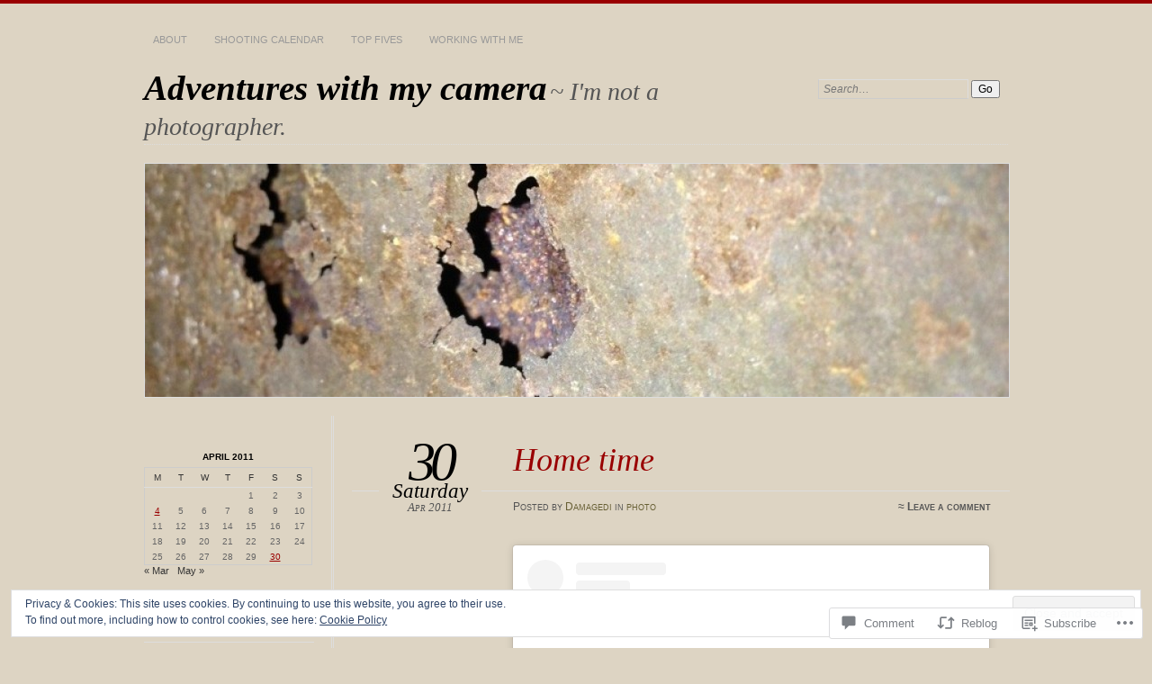

--- FILE ---
content_type: text/html; charset=UTF-8
request_url: https://damagedi.com/2011/04/30/home-time-10/
body_size: 29937
content:
<!DOCTYPE html>
<!--[if IE 7]>
<html id="ie7" lang="en">
<![endif]-->
<!--[if IE 8]>
<html id="ie8" lang="en">
<![endif]-->
<!--[if !(IE 7) & !(IE 8)]><!-->
<html lang="en">
<!--<![endif]-->
<head>
<meta charset="UTF-8" />
<meta name="viewport" content="width=device-width" />
<title>Home time | Adventures with my camera</title>
<link rel="profile" href="http://gmpg.org/xfn/11" />
<link rel="pingback" href="https://damagedi.com/xmlrpc.php" />
<!--[if lt IE 9]>
<script src="https://s0.wp.com/wp-content/themes/pub/chateau/js/html5.js?m=1315596887i" type="text/javascript"></script>
<![endif]-->
<meta name='robots' content='max-image-preview:large' />

<!-- Async WordPress.com Remote Login -->
<script id="wpcom_remote_login_js">
var wpcom_remote_login_extra_auth = '';
function wpcom_remote_login_remove_dom_node_id( element_id ) {
	var dom_node = document.getElementById( element_id );
	if ( dom_node ) { dom_node.parentNode.removeChild( dom_node ); }
}
function wpcom_remote_login_remove_dom_node_classes( class_name ) {
	var dom_nodes = document.querySelectorAll( '.' + class_name );
	for ( var i = 0; i < dom_nodes.length; i++ ) {
		dom_nodes[ i ].parentNode.removeChild( dom_nodes[ i ] );
	}
}
function wpcom_remote_login_final_cleanup() {
	wpcom_remote_login_remove_dom_node_classes( "wpcom_remote_login_msg" );
	wpcom_remote_login_remove_dom_node_id( "wpcom_remote_login_key" );
	wpcom_remote_login_remove_dom_node_id( "wpcom_remote_login_validate" );
	wpcom_remote_login_remove_dom_node_id( "wpcom_remote_login_js" );
	wpcom_remote_login_remove_dom_node_id( "wpcom_request_access_iframe" );
	wpcom_remote_login_remove_dom_node_id( "wpcom_request_access_styles" );
}

// Watch for messages back from the remote login
window.addEventListener( "message", function( e ) {
	if ( e.origin === "https://r-login.wordpress.com" ) {
		var data = {};
		try {
			data = JSON.parse( e.data );
		} catch( e ) {
			wpcom_remote_login_final_cleanup();
			return;
		}

		if ( data.msg === 'LOGIN' ) {
			// Clean up the login check iframe
			wpcom_remote_login_remove_dom_node_id( "wpcom_remote_login_key" );

			var id_regex = new RegExp( /^[0-9]+$/ );
			var token_regex = new RegExp( /^.*|.*|.*$/ );
			if (
				token_regex.test( data.token )
				&& id_regex.test( data.wpcomid )
			) {
				// We have everything we need to ask for a login
				var script = document.createElement( "script" );
				script.setAttribute( "id", "wpcom_remote_login_validate" );
				script.src = '/remote-login.php?wpcom_remote_login=validate'
					+ '&wpcomid=' + data.wpcomid
					+ '&token=' + encodeURIComponent( data.token )
					+ '&host=' + window.location.protocol
					+ '//' + window.location.hostname
					+ '&postid=608'
					+ '&is_singular=1';
				document.body.appendChild( script );
			}

			return;
		}

		// Safari ITP, not logged in, so redirect
		if ( data.msg === 'LOGIN-REDIRECT' ) {
			window.location = 'https://wordpress.com/log-in?redirect_to=' + window.location.href;
			return;
		}

		// Safari ITP, storage access failed, remove the request
		if ( data.msg === 'LOGIN-REMOVE' ) {
			var css_zap = 'html { -webkit-transition: margin-top 1s; transition: margin-top 1s; } /* 9001 */ html { margin-top: 0 !important; } * html body { margin-top: 0 !important; } @media screen and ( max-width: 782px ) { html { margin-top: 0 !important; } * html body { margin-top: 0 !important; } }';
			var style_zap = document.createElement( 'style' );
			style_zap.type = 'text/css';
			style_zap.appendChild( document.createTextNode( css_zap ) );
			document.body.appendChild( style_zap );

			var e = document.getElementById( 'wpcom_request_access_iframe' );
			e.parentNode.removeChild( e );

			document.cookie = 'wordpress_com_login_access=denied; path=/; max-age=31536000';

			return;
		}

		// Safari ITP
		if ( data.msg === 'REQUEST_ACCESS' ) {
			console.log( 'request access: safari' );

			// Check ITP iframe enable/disable knob
			if ( wpcom_remote_login_extra_auth !== 'safari_itp_iframe' ) {
				return;
			}

			// If we are in a "private window" there is no ITP.
			var private_window = false;
			try {
				var opendb = window.openDatabase( null, null, null, null );
			} catch( e ) {
				private_window = true;
			}

			if ( private_window ) {
				console.log( 'private window' );
				return;
			}

			var iframe = document.createElement( 'iframe' );
			iframe.id = 'wpcom_request_access_iframe';
			iframe.setAttribute( 'scrolling', 'no' );
			iframe.setAttribute( 'sandbox', 'allow-storage-access-by-user-activation allow-scripts allow-same-origin allow-top-navigation-by-user-activation' );
			iframe.src = 'https://r-login.wordpress.com/remote-login.php?wpcom_remote_login=request_access&origin=' + encodeURIComponent( data.origin ) + '&wpcomid=' + encodeURIComponent( data.wpcomid );

			var css = 'html { -webkit-transition: margin-top 1s; transition: margin-top 1s; } /* 9001 */ html { margin-top: 46px !important; } * html body { margin-top: 46px !important; } @media screen and ( max-width: 660px ) { html { margin-top: 71px !important; } * html body { margin-top: 71px !important; } #wpcom_request_access_iframe { display: block; height: 71px !important; } } #wpcom_request_access_iframe { border: 0px; height: 46px; position: fixed; top: 0; left: 0; width: 100%; min-width: 100%; z-index: 99999; background: #23282d; } ';

			var style = document.createElement( 'style' );
			style.type = 'text/css';
			style.id = 'wpcom_request_access_styles';
			style.appendChild( document.createTextNode( css ) );
			document.body.appendChild( style );

			document.body.appendChild( iframe );
		}

		if ( data.msg === 'DONE' ) {
			wpcom_remote_login_final_cleanup();
		}
	}
}, false );

// Inject the remote login iframe after the page has had a chance to load
// more critical resources
window.addEventListener( "DOMContentLoaded", function( e ) {
	var iframe = document.createElement( "iframe" );
	iframe.style.display = "none";
	iframe.setAttribute( "scrolling", "no" );
	iframe.setAttribute( "id", "wpcom_remote_login_key" );
	iframe.src = "https://r-login.wordpress.com/remote-login.php"
		+ "?wpcom_remote_login=key"
		+ "&origin=aHR0cHM6Ly9kYW1hZ2VkaS5jb20%3D"
		+ "&wpcomid=65314990"
		+ "&time=" + Math.floor( Date.now() / 1000 );
	document.body.appendChild( iframe );
}, false );
</script>
<link rel='dns-prefetch' href='//s0.wp.com' />
<link rel='dns-prefetch' href='//widgets.wp.com' />
<link rel="alternate" type="application/rss+xml" title="Adventures with my camera &raquo; Feed" href="https://damagedi.com/feed/" />
<link rel="alternate" type="application/rss+xml" title="Adventures with my camera &raquo; Comments Feed" href="https://damagedi.com/comments/feed/" />
<link rel="alternate" type="application/rss+xml" title="Adventures with my camera &raquo; Home time Comments Feed" href="https://damagedi.com/2011/04/30/home-time-10/feed/" />
	<script type="text/javascript">
		/* <![CDATA[ */
		function addLoadEvent(func) {
			var oldonload = window.onload;
			if (typeof window.onload != 'function') {
				window.onload = func;
			} else {
				window.onload = function () {
					oldonload();
					func();
				}
			}
		}
		/* ]]> */
	</script>
	<link crossorigin='anonymous' rel='stylesheet' id='all-css-0-1' href='/_static/??-eJx9zN0KwjAMhuEbsgZ/5vBAvJbShtE1bYNJKLt7NxEEEQ9fku+Bzi60qlgVijkmm1IV6ClOqAJo67XlhI58B8XC5BUFRBfCfRDZwW9gRmUf8rtBrEJp0WjdPnAzouMm+lX/REoZP+6rtvd7uR3G4XQcr5fzMD8BGYBNRA==&cssminify=yes' type='text/css' media='all' />
<style id='wp-emoji-styles-inline-css'>

	img.wp-smiley, img.emoji {
		display: inline !important;
		border: none !important;
		box-shadow: none !important;
		height: 1em !important;
		width: 1em !important;
		margin: 0 0.07em !important;
		vertical-align: -0.1em !important;
		background: none !important;
		padding: 0 !important;
	}
/*# sourceURL=wp-emoji-styles-inline-css */
</style>
<link crossorigin='anonymous' rel='stylesheet' id='all-css-2-1' href='/wp-content/plugins/gutenberg-core/v22.2.0/build/styles/block-library/style.css?m=1764855221i&cssminify=yes' type='text/css' media='all' />
<style id='wp-block-library-inline-css'>
.has-text-align-justify {
	text-align:justify;
}
.has-text-align-justify{text-align:justify;}

/*# sourceURL=wp-block-library-inline-css */
</style><style id='global-styles-inline-css'>
:root{--wp--preset--aspect-ratio--square: 1;--wp--preset--aspect-ratio--4-3: 4/3;--wp--preset--aspect-ratio--3-4: 3/4;--wp--preset--aspect-ratio--3-2: 3/2;--wp--preset--aspect-ratio--2-3: 2/3;--wp--preset--aspect-ratio--16-9: 16/9;--wp--preset--aspect-ratio--9-16: 9/16;--wp--preset--color--black: #000000;--wp--preset--color--cyan-bluish-gray: #abb8c3;--wp--preset--color--white: #ffffff;--wp--preset--color--pale-pink: #f78da7;--wp--preset--color--vivid-red: #cf2e2e;--wp--preset--color--luminous-vivid-orange: #ff6900;--wp--preset--color--luminous-vivid-amber: #fcb900;--wp--preset--color--light-green-cyan: #7bdcb5;--wp--preset--color--vivid-green-cyan: #00d084;--wp--preset--color--pale-cyan-blue: #8ed1fc;--wp--preset--color--vivid-cyan-blue: #0693e3;--wp--preset--color--vivid-purple: #9b51e0;--wp--preset--gradient--vivid-cyan-blue-to-vivid-purple: linear-gradient(135deg,rgb(6,147,227) 0%,rgb(155,81,224) 100%);--wp--preset--gradient--light-green-cyan-to-vivid-green-cyan: linear-gradient(135deg,rgb(122,220,180) 0%,rgb(0,208,130) 100%);--wp--preset--gradient--luminous-vivid-amber-to-luminous-vivid-orange: linear-gradient(135deg,rgb(252,185,0) 0%,rgb(255,105,0) 100%);--wp--preset--gradient--luminous-vivid-orange-to-vivid-red: linear-gradient(135deg,rgb(255,105,0) 0%,rgb(207,46,46) 100%);--wp--preset--gradient--very-light-gray-to-cyan-bluish-gray: linear-gradient(135deg,rgb(238,238,238) 0%,rgb(169,184,195) 100%);--wp--preset--gradient--cool-to-warm-spectrum: linear-gradient(135deg,rgb(74,234,220) 0%,rgb(151,120,209) 20%,rgb(207,42,186) 40%,rgb(238,44,130) 60%,rgb(251,105,98) 80%,rgb(254,248,76) 100%);--wp--preset--gradient--blush-light-purple: linear-gradient(135deg,rgb(255,206,236) 0%,rgb(152,150,240) 100%);--wp--preset--gradient--blush-bordeaux: linear-gradient(135deg,rgb(254,205,165) 0%,rgb(254,45,45) 50%,rgb(107,0,62) 100%);--wp--preset--gradient--luminous-dusk: linear-gradient(135deg,rgb(255,203,112) 0%,rgb(199,81,192) 50%,rgb(65,88,208) 100%);--wp--preset--gradient--pale-ocean: linear-gradient(135deg,rgb(255,245,203) 0%,rgb(182,227,212) 50%,rgb(51,167,181) 100%);--wp--preset--gradient--electric-grass: linear-gradient(135deg,rgb(202,248,128) 0%,rgb(113,206,126) 100%);--wp--preset--gradient--midnight: linear-gradient(135deg,rgb(2,3,129) 0%,rgb(40,116,252) 100%);--wp--preset--font-size--small: 13px;--wp--preset--font-size--medium: 20px;--wp--preset--font-size--large: 36px;--wp--preset--font-size--x-large: 42px;--wp--preset--font-family--albert-sans: 'Albert Sans', sans-serif;--wp--preset--font-family--alegreya: Alegreya, serif;--wp--preset--font-family--arvo: Arvo, serif;--wp--preset--font-family--bodoni-moda: 'Bodoni Moda', serif;--wp--preset--font-family--bricolage-grotesque: 'Bricolage Grotesque', sans-serif;--wp--preset--font-family--cabin: Cabin, sans-serif;--wp--preset--font-family--chivo: Chivo, sans-serif;--wp--preset--font-family--commissioner: Commissioner, sans-serif;--wp--preset--font-family--cormorant: Cormorant, serif;--wp--preset--font-family--courier-prime: 'Courier Prime', monospace;--wp--preset--font-family--crimson-pro: 'Crimson Pro', serif;--wp--preset--font-family--dm-mono: 'DM Mono', monospace;--wp--preset--font-family--dm-sans: 'DM Sans', sans-serif;--wp--preset--font-family--dm-serif-display: 'DM Serif Display', serif;--wp--preset--font-family--domine: Domine, serif;--wp--preset--font-family--eb-garamond: 'EB Garamond', serif;--wp--preset--font-family--epilogue: Epilogue, sans-serif;--wp--preset--font-family--fahkwang: Fahkwang, sans-serif;--wp--preset--font-family--figtree: Figtree, sans-serif;--wp--preset--font-family--fira-sans: 'Fira Sans', sans-serif;--wp--preset--font-family--fjalla-one: 'Fjalla One', sans-serif;--wp--preset--font-family--fraunces: Fraunces, serif;--wp--preset--font-family--gabarito: Gabarito, system-ui;--wp--preset--font-family--ibm-plex-mono: 'IBM Plex Mono', monospace;--wp--preset--font-family--ibm-plex-sans: 'IBM Plex Sans', sans-serif;--wp--preset--font-family--ibarra-real-nova: 'Ibarra Real Nova', serif;--wp--preset--font-family--instrument-serif: 'Instrument Serif', serif;--wp--preset--font-family--inter: Inter, sans-serif;--wp--preset--font-family--josefin-sans: 'Josefin Sans', sans-serif;--wp--preset--font-family--jost: Jost, sans-serif;--wp--preset--font-family--libre-baskerville: 'Libre Baskerville', serif;--wp--preset--font-family--libre-franklin: 'Libre Franklin', sans-serif;--wp--preset--font-family--literata: Literata, serif;--wp--preset--font-family--lora: Lora, serif;--wp--preset--font-family--merriweather: Merriweather, serif;--wp--preset--font-family--montserrat: Montserrat, sans-serif;--wp--preset--font-family--newsreader: Newsreader, serif;--wp--preset--font-family--noto-sans-mono: 'Noto Sans Mono', sans-serif;--wp--preset--font-family--nunito: Nunito, sans-serif;--wp--preset--font-family--open-sans: 'Open Sans', sans-serif;--wp--preset--font-family--overpass: Overpass, sans-serif;--wp--preset--font-family--pt-serif: 'PT Serif', serif;--wp--preset--font-family--petrona: Petrona, serif;--wp--preset--font-family--piazzolla: Piazzolla, serif;--wp--preset--font-family--playfair-display: 'Playfair Display', serif;--wp--preset--font-family--plus-jakarta-sans: 'Plus Jakarta Sans', sans-serif;--wp--preset--font-family--poppins: Poppins, sans-serif;--wp--preset--font-family--raleway: Raleway, sans-serif;--wp--preset--font-family--roboto: Roboto, sans-serif;--wp--preset--font-family--roboto-slab: 'Roboto Slab', serif;--wp--preset--font-family--rubik: Rubik, sans-serif;--wp--preset--font-family--rufina: Rufina, serif;--wp--preset--font-family--sora: Sora, sans-serif;--wp--preset--font-family--source-sans-3: 'Source Sans 3', sans-serif;--wp--preset--font-family--source-serif-4: 'Source Serif 4', serif;--wp--preset--font-family--space-mono: 'Space Mono', monospace;--wp--preset--font-family--syne: Syne, sans-serif;--wp--preset--font-family--texturina: Texturina, serif;--wp--preset--font-family--urbanist: Urbanist, sans-serif;--wp--preset--font-family--work-sans: 'Work Sans', sans-serif;--wp--preset--spacing--20: 0.44rem;--wp--preset--spacing--30: 0.67rem;--wp--preset--spacing--40: 1rem;--wp--preset--spacing--50: 1.5rem;--wp--preset--spacing--60: 2.25rem;--wp--preset--spacing--70: 3.38rem;--wp--preset--spacing--80: 5.06rem;--wp--preset--shadow--natural: 6px 6px 9px rgba(0, 0, 0, 0.2);--wp--preset--shadow--deep: 12px 12px 50px rgba(0, 0, 0, 0.4);--wp--preset--shadow--sharp: 6px 6px 0px rgba(0, 0, 0, 0.2);--wp--preset--shadow--outlined: 6px 6px 0px -3px rgb(255, 255, 255), 6px 6px rgb(0, 0, 0);--wp--preset--shadow--crisp: 6px 6px 0px rgb(0, 0, 0);}:where(.is-layout-flex){gap: 0.5em;}:where(.is-layout-grid){gap: 0.5em;}body .is-layout-flex{display: flex;}.is-layout-flex{flex-wrap: wrap;align-items: center;}.is-layout-flex > :is(*, div){margin: 0;}body .is-layout-grid{display: grid;}.is-layout-grid > :is(*, div){margin: 0;}:where(.wp-block-columns.is-layout-flex){gap: 2em;}:where(.wp-block-columns.is-layout-grid){gap: 2em;}:where(.wp-block-post-template.is-layout-flex){gap: 1.25em;}:where(.wp-block-post-template.is-layout-grid){gap: 1.25em;}.has-black-color{color: var(--wp--preset--color--black) !important;}.has-cyan-bluish-gray-color{color: var(--wp--preset--color--cyan-bluish-gray) !important;}.has-white-color{color: var(--wp--preset--color--white) !important;}.has-pale-pink-color{color: var(--wp--preset--color--pale-pink) !important;}.has-vivid-red-color{color: var(--wp--preset--color--vivid-red) !important;}.has-luminous-vivid-orange-color{color: var(--wp--preset--color--luminous-vivid-orange) !important;}.has-luminous-vivid-amber-color{color: var(--wp--preset--color--luminous-vivid-amber) !important;}.has-light-green-cyan-color{color: var(--wp--preset--color--light-green-cyan) !important;}.has-vivid-green-cyan-color{color: var(--wp--preset--color--vivid-green-cyan) !important;}.has-pale-cyan-blue-color{color: var(--wp--preset--color--pale-cyan-blue) !important;}.has-vivid-cyan-blue-color{color: var(--wp--preset--color--vivid-cyan-blue) !important;}.has-vivid-purple-color{color: var(--wp--preset--color--vivid-purple) !important;}.has-black-background-color{background-color: var(--wp--preset--color--black) !important;}.has-cyan-bluish-gray-background-color{background-color: var(--wp--preset--color--cyan-bluish-gray) !important;}.has-white-background-color{background-color: var(--wp--preset--color--white) !important;}.has-pale-pink-background-color{background-color: var(--wp--preset--color--pale-pink) !important;}.has-vivid-red-background-color{background-color: var(--wp--preset--color--vivid-red) !important;}.has-luminous-vivid-orange-background-color{background-color: var(--wp--preset--color--luminous-vivid-orange) !important;}.has-luminous-vivid-amber-background-color{background-color: var(--wp--preset--color--luminous-vivid-amber) !important;}.has-light-green-cyan-background-color{background-color: var(--wp--preset--color--light-green-cyan) !important;}.has-vivid-green-cyan-background-color{background-color: var(--wp--preset--color--vivid-green-cyan) !important;}.has-pale-cyan-blue-background-color{background-color: var(--wp--preset--color--pale-cyan-blue) !important;}.has-vivid-cyan-blue-background-color{background-color: var(--wp--preset--color--vivid-cyan-blue) !important;}.has-vivid-purple-background-color{background-color: var(--wp--preset--color--vivid-purple) !important;}.has-black-border-color{border-color: var(--wp--preset--color--black) !important;}.has-cyan-bluish-gray-border-color{border-color: var(--wp--preset--color--cyan-bluish-gray) !important;}.has-white-border-color{border-color: var(--wp--preset--color--white) !important;}.has-pale-pink-border-color{border-color: var(--wp--preset--color--pale-pink) !important;}.has-vivid-red-border-color{border-color: var(--wp--preset--color--vivid-red) !important;}.has-luminous-vivid-orange-border-color{border-color: var(--wp--preset--color--luminous-vivid-orange) !important;}.has-luminous-vivid-amber-border-color{border-color: var(--wp--preset--color--luminous-vivid-amber) !important;}.has-light-green-cyan-border-color{border-color: var(--wp--preset--color--light-green-cyan) !important;}.has-vivid-green-cyan-border-color{border-color: var(--wp--preset--color--vivid-green-cyan) !important;}.has-pale-cyan-blue-border-color{border-color: var(--wp--preset--color--pale-cyan-blue) !important;}.has-vivid-cyan-blue-border-color{border-color: var(--wp--preset--color--vivid-cyan-blue) !important;}.has-vivid-purple-border-color{border-color: var(--wp--preset--color--vivid-purple) !important;}.has-vivid-cyan-blue-to-vivid-purple-gradient-background{background: var(--wp--preset--gradient--vivid-cyan-blue-to-vivid-purple) !important;}.has-light-green-cyan-to-vivid-green-cyan-gradient-background{background: var(--wp--preset--gradient--light-green-cyan-to-vivid-green-cyan) !important;}.has-luminous-vivid-amber-to-luminous-vivid-orange-gradient-background{background: var(--wp--preset--gradient--luminous-vivid-amber-to-luminous-vivid-orange) !important;}.has-luminous-vivid-orange-to-vivid-red-gradient-background{background: var(--wp--preset--gradient--luminous-vivid-orange-to-vivid-red) !important;}.has-very-light-gray-to-cyan-bluish-gray-gradient-background{background: var(--wp--preset--gradient--very-light-gray-to-cyan-bluish-gray) !important;}.has-cool-to-warm-spectrum-gradient-background{background: var(--wp--preset--gradient--cool-to-warm-spectrum) !important;}.has-blush-light-purple-gradient-background{background: var(--wp--preset--gradient--blush-light-purple) !important;}.has-blush-bordeaux-gradient-background{background: var(--wp--preset--gradient--blush-bordeaux) !important;}.has-luminous-dusk-gradient-background{background: var(--wp--preset--gradient--luminous-dusk) !important;}.has-pale-ocean-gradient-background{background: var(--wp--preset--gradient--pale-ocean) !important;}.has-electric-grass-gradient-background{background: var(--wp--preset--gradient--electric-grass) !important;}.has-midnight-gradient-background{background: var(--wp--preset--gradient--midnight) !important;}.has-small-font-size{font-size: var(--wp--preset--font-size--small) !important;}.has-medium-font-size{font-size: var(--wp--preset--font-size--medium) !important;}.has-large-font-size{font-size: var(--wp--preset--font-size--large) !important;}.has-x-large-font-size{font-size: var(--wp--preset--font-size--x-large) !important;}.has-albert-sans-font-family{font-family: var(--wp--preset--font-family--albert-sans) !important;}.has-alegreya-font-family{font-family: var(--wp--preset--font-family--alegreya) !important;}.has-arvo-font-family{font-family: var(--wp--preset--font-family--arvo) !important;}.has-bodoni-moda-font-family{font-family: var(--wp--preset--font-family--bodoni-moda) !important;}.has-bricolage-grotesque-font-family{font-family: var(--wp--preset--font-family--bricolage-grotesque) !important;}.has-cabin-font-family{font-family: var(--wp--preset--font-family--cabin) !important;}.has-chivo-font-family{font-family: var(--wp--preset--font-family--chivo) !important;}.has-commissioner-font-family{font-family: var(--wp--preset--font-family--commissioner) !important;}.has-cormorant-font-family{font-family: var(--wp--preset--font-family--cormorant) !important;}.has-courier-prime-font-family{font-family: var(--wp--preset--font-family--courier-prime) !important;}.has-crimson-pro-font-family{font-family: var(--wp--preset--font-family--crimson-pro) !important;}.has-dm-mono-font-family{font-family: var(--wp--preset--font-family--dm-mono) !important;}.has-dm-sans-font-family{font-family: var(--wp--preset--font-family--dm-sans) !important;}.has-dm-serif-display-font-family{font-family: var(--wp--preset--font-family--dm-serif-display) !important;}.has-domine-font-family{font-family: var(--wp--preset--font-family--domine) !important;}.has-eb-garamond-font-family{font-family: var(--wp--preset--font-family--eb-garamond) !important;}.has-epilogue-font-family{font-family: var(--wp--preset--font-family--epilogue) !important;}.has-fahkwang-font-family{font-family: var(--wp--preset--font-family--fahkwang) !important;}.has-figtree-font-family{font-family: var(--wp--preset--font-family--figtree) !important;}.has-fira-sans-font-family{font-family: var(--wp--preset--font-family--fira-sans) !important;}.has-fjalla-one-font-family{font-family: var(--wp--preset--font-family--fjalla-one) !important;}.has-fraunces-font-family{font-family: var(--wp--preset--font-family--fraunces) !important;}.has-gabarito-font-family{font-family: var(--wp--preset--font-family--gabarito) !important;}.has-ibm-plex-mono-font-family{font-family: var(--wp--preset--font-family--ibm-plex-mono) !important;}.has-ibm-plex-sans-font-family{font-family: var(--wp--preset--font-family--ibm-plex-sans) !important;}.has-ibarra-real-nova-font-family{font-family: var(--wp--preset--font-family--ibarra-real-nova) !important;}.has-instrument-serif-font-family{font-family: var(--wp--preset--font-family--instrument-serif) !important;}.has-inter-font-family{font-family: var(--wp--preset--font-family--inter) !important;}.has-josefin-sans-font-family{font-family: var(--wp--preset--font-family--josefin-sans) !important;}.has-jost-font-family{font-family: var(--wp--preset--font-family--jost) !important;}.has-libre-baskerville-font-family{font-family: var(--wp--preset--font-family--libre-baskerville) !important;}.has-libre-franklin-font-family{font-family: var(--wp--preset--font-family--libre-franklin) !important;}.has-literata-font-family{font-family: var(--wp--preset--font-family--literata) !important;}.has-lora-font-family{font-family: var(--wp--preset--font-family--lora) !important;}.has-merriweather-font-family{font-family: var(--wp--preset--font-family--merriweather) !important;}.has-montserrat-font-family{font-family: var(--wp--preset--font-family--montserrat) !important;}.has-newsreader-font-family{font-family: var(--wp--preset--font-family--newsreader) !important;}.has-noto-sans-mono-font-family{font-family: var(--wp--preset--font-family--noto-sans-mono) !important;}.has-nunito-font-family{font-family: var(--wp--preset--font-family--nunito) !important;}.has-open-sans-font-family{font-family: var(--wp--preset--font-family--open-sans) !important;}.has-overpass-font-family{font-family: var(--wp--preset--font-family--overpass) !important;}.has-pt-serif-font-family{font-family: var(--wp--preset--font-family--pt-serif) !important;}.has-petrona-font-family{font-family: var(--wp--preset--font-family--petrona) !important;}.has-piazzolla-font-family{font-family: var(--wp--preset--font-family--piazzolla) !important;}.has-playfair-display-font-family{font-family: var(--wp--preset--font-family--playfair-display) !important;}.has-plus-jakarta-sans-font-family{font-family: var(--wp--preset--font-family--plus-jakarta-sans) !important;}.has-poppins-font-family{font-family: var(--wp--preset--font-family--poppins) !important;}.has-raleway-font-family{font-family: var(--wp--preset--font-family--raleway) !important;}.has-roboto-font-family{font-family: var(--wp--preset--font-family--roboto) !important;}.has-roboto-slab-font-family{font-family: var(--wp--preset--font-family--roboto-slab) !important;}.has-rubik-font-family{font-family: var(--wp--preset--font-family--rubik) !important;}.has-rufina-font-family{font-family: var(--wp--preset--font-family--rufina) !important;}.has-sora-font-family{font-family: var(--wp--preset--font-family--sora) !important;}.has-source-sans-3-font-family{font-family: var(--wp--preset--font-family--source-sans-3) !important;}.has-source-serif-4-font-family{font-family: var(--wp--preset--font-family--source-serif-4) !important;}.has-space-mono-font-family{font-family: var(--wp--preset--font-family--space-mono) !important;}.has-syne-font-family{font-family: var(--wp--preset--font-family--syne) !important;}.has-texturina-font-family{font-family: var(--wp--preset--font-family--texturina) !important;}.has-urbanist-font-family{font-family: var(--wp--preset--font-family--urbanist) !important;}.has-work-sans-font-family{font-family: var(--wp--preset--font-family--work-sans) !important;}
/*# sourceURL=global-styles-inline-css */
</style>

<style id='classic-theme-styles-inline-css'>
/*! This file is auto-generated */
.wp-block-button__link{color:#fff;background-color:#32373c;border-radius:9999px;box-shadow:none;text-decoration:none;padding:calc(.667em + 2px) calc(1.333em + 2px);font-size:1.125em}.wp-block-file__button{background:#32373c;color:#fff;text-decoration:none}
/*# sourceURL=/wp-includes/css/classic-themes.min.css */
</style>
<link crossorigin='anonymous' rel='stylesheet' id='all-css-4-1' href='/_static/??-eJx9j8sOwkAIRX/IkTZGGxfGTzHzIHVq55GBaf18aZpu1HRD4MLhAsxZ2RQZI0OoKo+195HApoKih6wZZCKg8xpHDDJ2tEQH+I/N3vXIgtOWK8b3PpLFRhmTCxIpicHXoPgpXrTHDchZ25cSaV2xNoBq3HqPCaNLBXTlFDSztz8UULFgqh8dTFiMOIu4fEnf9XLLPdza7tI07fl66oYPKzZ26Q==&cssminify=yes' type='text/css' media='all' />
<link rel='stylesheet' id='verbum-gutenberg-css-css' href='https://widgets.wp.com/verbum-block-editor/block-editor.css?ver=1738686361' media='all' />
<link crossorigin='anonymous' rel='stylesheet' id='all-css-6-1' href='/_static/??-eJx9i9EKwjAMAH/IGOZk4oP4LV2IXSVNypoy9vdOfFGEvd3BHS4FyNRZHX3izBVLG5Gm4BwaVl+Fj1TrAffDpPSJYSlk+W/JDYq0mLTizKNY3DDiVn3p3hTZQIyCJ9MfgYeENL/Xe751l3M3XPv+NDxf5D5QTQ==&cssminify=yes' type='text/css' media='all' />
<link crossorigin='anonymous' rel='stylesheet' id='print-css-7-1' href='/wp-content/mu-plugins/global-print/global-print.css?m=1465851035i&cssminify=yes' type='text/css' media='print' />
<style id='jetpack-global-styles-frontend-style-inline-css'>
:root { --font-headings: unset; --font-base: unset; --font-headings-default: -apple-system,BlinkMacSystemFont,"Segoe UI",Roboto,Oxygen-Sans,Ubuntu,Cantarell,"Helvetica Neue",sans-serif; --font-base-default: -apple-system,BlinkMacSystemFont,"Segoe UI",Roboto,Oxygen-Sans,Ubuntu,Cantarell,"Helvetica Neue",sans-serif;}
/*# sourceURL=jetpack-global-styles-frontend-style-inline-css */
</style>
<link crossorigin='anonymous' rel='stylesheet' id='all-css-10-1' href='/_static/??-eJyNjcsKAjEMRX/IGtQZBxfip0hMS9sxTYppGfx7H7gRN+7ugcs5sFRHKi1Ig9Jd5R6zGMyhVaTrh8G6QFHfORhYwlvw6P39PbPENZmt4G/ROQuBKWVkxxrVvuBH1lIoz2waILJekF+HUzlupnG3nQ77YZwfuRJIaQ==&cssminify=yes' type='text/css' media='all' />
<script type="text/javascript" id="jetpack_related-posts-js-extra">
/* <![CDATA[ */
var related_posts_js_options = {"post_heading":"h4"};
//# sourceURL=jetpack_related-posts-js-extra
/* ]]> */
</script>
<script type="text/javascript" id="wpcom-actionbar-placeholder-js-extra">
/* <![CDATA[ */
var actionbardata = {"siteID":"65314990","postID":"608","siteURL":"https://damagedi.com","xhrURL":"https://damagedi.com/wp-admin/admin-ajax.php","nonce":"f52ed0c689","isLoggedIn":"","statusMessage":"","subsEmailDefault":"instantly","proxyScriptUrl":"https://s0.wp.com/wp-content/js/wpcom-proxy-request.js?m=1513050504i&amp;ver=20211021","shortlink":"https://wp.me/p4q3pA-9O","i18n":{"followedText":"New posts from this site will now appear in your \u003Ca href=\"https://wordpress.com/reader\"\u003EReader\u003C/a\u003E","foldBar":"Collapse this bar","unfoldBar":"Expand this bar","shortLinkCopied":"Shortlink copied to clipboard."}};
//# sourceURL=wpcom-actionbar-placeholder-js-extra
/* ]]> */
</script>
<script type="text/javascript" id="jetpack-mu-wpcom-settings-js-before">
/* <![CDATA[ */
var JETPACK_MU_WPCOM_SETTINGS = {"assetsUrl":"https://s0.wp.com/wp-content/mu-plugins/jetpack-mu-wpcom-plugin/sun/jetpack_vendor/automattic/jetpack-mu-wpcom/src/build/"};
//# sourceURL=jetpack-mu-wpcom-settings-js-before
/* ]]> */
</script>
<script crossorigin='anonymous' type='text/javascript'  src='/_static/??-eJxdjd0KAiEQhV+o2clg2b2JHiVcFdF0HBxt6+3bhYjq6vBx/nBlMIWao4a5A6fuAwlG11ib25tROuE1kMGlh2SxuqSbs8BFmvzSkAMNUQ74tRu3TGrAtTye/96Siv+8rqVabQVM0iJO9qLJjPfTLkCFwFuu28Qln9U0jkelpnmOL35BR9g='></script>
<script type="text/javascript" id="rlt-proxy-js-after">
/* <![CDATA[ */
	rltInitialize( {"token":null,"iframeOrigins":["https:\/\/widgets.wp.com"]} );
//# sourceURL=rlt-proxy-js-after
/* ]]> */
</script>
<link rel="EditURI" type="application/rsd+xml" title="RSD" href="https://damagedi.wordpress.com/xmlrpc.php?rsd" />
<meta name="generator" content="WordPress.com" />
<link rel="canonical" href="https://damagedi.com/2011/04/30/home-time-10/" />
<link rel='shortlink' href='https://wp.me/p4q3pA-9O' />
<link rel="alternate" type="application/json+oembed" href="https://public-api.wordpress.com/oembed/?format=json&amp;url=https%3A%2F%2Fdamagedi.com%2F2011%2F04%2F30%2Fhome-time-10%2F&amp;for=wpcom-auto-discovery" /><link rel="alternate" type="application/xml+oembed" href="https://public-api.wordpress.com/oembed/?format=xml&amp;url=https%3A%2F%2Fdamagedi.com%2F2011%2F04%2F30%2Fhome-time-10%2F&amp;for=wpcom-auto-discovery" />
<!-- Jetpack Open Graph Tags -->
<meta property="og:type" content="article" />
<meta property="og:title" content="Home time" />
<meta property="og:url" content="https://damagedi.com/2011/04/30/home-time-10/" />
<meta property="og:description" content="Visit the post for more." />
<meta property="article:published_time" content="2011-04-30T18:29:55+00:00" />
<meta property="article:modified_time" content="2014-04-11T00:32:03+00:00" />
<meta property="og:site_name" content="Adventures with my camera" />
<meta property="og:image" content="https://s0.wp.com/i/blank.jpg?m=1383295312i" />
<meta property="og:image:width" content="200" />
<meta property="og:image:height" content="200" />
<meta property="og:image:alt" content="" />
<meta property="og:locale" content="en_US" />
<meta property="article:publisher" content="https://www.facebook.com/WordPresscom" />
<meta name="twitter:text:title" content="Home time" />
<meta name="twitter:card" content="summary" />
<meta name="twitter:description" content="Visit the post for more." />

<!-- End Jetpack Open Graph Tags -->
<link rel="shortcut icon" type="image/x-icon" href="https://s0.wp.com/i/favicon.ico?m=1713425267i" sizes="16x16 24x24 32x32 48x48" />
<link rel="icon" type="image/x-icon" href="https://s0.wp.com/i/favicon.ico?m=1713425267i" sizes="16x16 24x24 32x32 48x48" />
<link rel="apple-touch-icon" href="https://s0.wp.com/i/webclip.png?m=1713868326i" />
<link rel='openid.server' href='https://damagedi.com/?openidserver=1' />
<link rel='openid.delegate' href='https://damagedi.com/' />
<link rel="search" type="application/opensearchdescription+xml" href="https://damagedi.com/osd.xml" title="Adventures with my camera" />
<link rel="search" type="application/opensearchdescription+xml" href="https://s1.wp.com/opensearch.xml" title="WordPress.com" />
<meta name="theme-color" content="#ddd4c3" />

		<style type="text/css">
		#menu li,
		.post-date em,
		.sticky .entry-format,
		.more-posts .sticky h2.entry-format,
		.more-posts h2.entry-format,
		#comments h3 span {
			background-color: #ddd4c3;
		}

		#menu a {
			border-color: #ddd4c3		}
		</style>
<style type="text/css">.recentcomments a{display:inline !important;padding:0 !important;margin:0 !important;}</style>		<style type="text/css">
			.recentcomments a {
				display: inline !important;
				padding: 0 !important;
				margin: 0 !important;
			}

			table.recentcommentsavatartop img.avatar, table.recentcommentsavatarend img.avatar {
				border: 0px;
				margin: 0;
			}

			table.recentcommentsavatartop a, table.recentcommentsavatarend a {
				border: 0px !important;
				background-color: transparent !important;
			}

			td.recentcommentsavatarend, td.recentcommentsavatartop {
				padding: 0px 0px 1px 0px;
				margin: 0px;
			}

			td.recentcommentstextend {
				border: none !important;
				padding: 0px 0px 2px 10px;
			}

			.rtl td.recentcommentstextend {
				padding: 0px 10px 2px 0px;
			}

			td.recentcommentstexttop {
				border: none;
				padding: 0px 0px 0px 10px;
			}

			.rtl td.recentcommentstexttop {
				padding: 0px 10px 0px 0px;
			}
		</style>
		<style type="text/css" id="custom-background-css">
body.custom-background { background-color: #ddd4c3; }
</style>
			<script type="text/javascript">

			window.doNotSellCallback = function() {

				var linkElements = [
					'a[href="https://wordpress.com/?ref=footer_blog"]',
					'a[href="https://wordpress.com/?ref=footer_website"]',
					'a[href="https://wordpress.com/?ref=vertical_footer"]',
					'a[href^="https://wordpress.com/?ref=footer_segment_"]',
				].join(',');

				var dnsLink = document.createElement( 'a' );
				dnsLink.href = 'https://wordpress.com/advertising-program-optout/';
				dnsLink.classList.add( 'do-not-sell-link' );
				dnsLink.rel = 'nofollow';
				dnsLink.style.marginLeft = '0.5em';
				dnsLink.textContent = 'Do Not Sell or Share My Personal Information';

				var creditLinks = document.querySelectorAll( linkElements );

				if ( 0 === creditLinks.length ) {
					return false;
				}

				Array.prototype.forEach.call( creditLinks, function( el ) {
					el.insertAdjacentElement( 'afterend', dnsLink );
				});

				return true;
			};

		</script>
		<script type="text/javascript">
	window.google_analytics_uacct = "UA-52447-2";
</script>

<script type="text/javascript">
	var _gaq = _gaq || [];
	_gaq.push(['_setAccount', 'UA-52447-2']);
	_gaq.push(['_gat._anonymizeIp']);
	_gaq.push(['_setDomainName', 'none']);
	_gaq.push(['_setAllowLinker', true]);
	_gaq.push(['_initData']);
	_gaq.push(['_trackPageview']);

	(function() {
		var ga = document.createElement('script'); ga.type = 'text/javascript'; ga.async = true;
		ga.src = ('https:' == document.location.protocol ? 'https://ssl' : 'http://www') + '.google-analytics.com/ga.js';
		(document.getElementsByTagName('head')[0] || document.getElementsByTagName('body')[0]).appendChild(ga);
	})();
</script>
</head>

<body class="wp-singular post-template-default single single-post postid-608 single-format-standard custom-background wp-theme-pubchateau customizer-styles-applied two-column sidebar-content jetpack-reblog-enabled">
<div id="page" class="hfeed">
		<div id="page-inner">
		<header id="branding" role="banner">
			<nav id="menu" role="navigation">
				<ul class="menu clear-fix">
<li class="page_item page-item-1"><a href="https://damagedi.com/about/">About</a></li>
<li class="page_item page-item-513"><a href="https://damagedi.com/shooting-calendar/">Shooting Calendar</a></li>
<li class="page_item page-item-789"><a href="https://damagedi.com/top-fives/">Top Fives</a></li>
<li class="page_item page-item-485"><a href="https://damagedi.com/working-with-me/">Working with me</a></li>
</ul>
			</nav><!-- end #menu -->

			<div id="main-title">
				<hgroup>
					<h1 id="site-title"><a href="https://damagedi.com/" title="Adventures with my camera" rel="home">Adventures with my camera</a></h1>
												<h2 id="site-description">~  I&#039;m not a photographer.</h2>
									</hgroup>
			</div><!-- end #main-title -->

							<div id="search">
					
<form method="get" action="https://damagedi.com//" >
	<div>
		<label for="s" class="assistive-text">Search:</label>
		<input type="text" value="Search&hellip;" name="s" id="s" onfocus="this.value=''" />
		<input type="submit" name="search" value="Go" />
	</div>
</form>
				</div><!-- end #search -->
			
			<div id="main-image">
							<a href="https://damagedi.com/">
													<img src="https://damagedi.com/wp-content/uploads/2014/03/cropped-20140313-181752.jpg" width="960" height="259.76470588235" alt="Adventures with my camera" title="Adventures with my camera" />
									</a>
						</div><!-- end #main-image -->
		</header><!-- #branding -->
		<div id="main" class="clear-fix">

	<div id="primary">
		<div id="content" class="clear-fix">

		
			<article id="post-608" class="post-608 post type-post status-publish format-standard hentry category-photo tag-building tag-instagram">
	<header class="post-title">
				<h1>Home time</h1>			<a href="https://damagedi.com/2011/04/30/home-time-10/" class="post-permalink">		<p class="post-date">
			<strong>30</strong>
			<em>Saturday</em>
			<span>Apr 2011</span>
		</p>
	</a>
	<div class="post-info clear-fix">
		<p>
			Posted <span class="by-author"> by <span class="author vcard"><a class="url fn n" href="https://damagedi.com/author/voltaicodex/" title="View all posts by Damagedi" rel="author">Damagedi</a></span></span> in <a href="https://damagedi.com/category/photo/" rel="category tag">photo</a>		</p>
		<p class="post-com-count">
			<strong>&asymp; <a href="https://damagedi.com/2011/04/30/home-time-10/#respond">Leave a comment</a></strong>
		</p>
	</div><!-- end .post-info -->
	</header><!-- end .post-title -->

	<div class="post-content clear-fix">
			<div class="post-extras">
				<p><strong>Tags</strong></p><p><a href="https://damagedi.com/tag/building/" rel="tag">building</a>, <a href="https://damagedi.com/tag/instagram/" rel="tag">Instagram</a></p>	</div><!-- end .post-extras -->

		<div class="post-entry">
			<div class="embed-instagram"><blockquote class="instagram-media" data-instgrm-captioned data-instgrm-permalink="https://www.instagram.com/p/DuKSR/?utm_source=ig_embed&amp;utm_campaign=loading" data-instgrm-version="13" style=" background:#FFF; border:0; border-radius:3px; box-shadow:0 0 1px 0 rgba(0,0,0,0.5),0 1px 10px 0 rgba(0,0,0,0.15); margin: 1px; max-width:529px; min-width:326px; padding:0; width:99.375%; width:-webkit-calc(100% - 2px); width:calc(100% - 2px);"><div style="padding:16px;"> <a href="https://www.instagram.com/p/DuKSR/?utm_source=ig_embed&amp;utm_campaign=loading" style=" background:#FFFFFF; line-height:0; padding:0 0; text-align:center; text-decoration:none; width:100%;" target="_blank"> <div style=" display: flex; flex-direction: row; align-items: center;"> <div style="background-color: #F4F4F4; border-radius: 50%; flex-grow: 0; height: 40px; margin-right: 14px; width: 40px;"></div> <div style="display: flex; flex-direction: column; flex-grow: 1; justify-content: center;"> <div style=" background-color: #F4F4F4; border-radius: 4px; flex-grow: 0; height: 14px; margin-bottom: 6px; width: 100px;"></div> <div style=" background-color: #F4F4F4; border-radius: 4px; flex-grow: 0; height: 14px; width: 60px;"></div></div></div><div style="padding: 19% 0;"></div> <div style="display:block; height:50px; margin:0 auto 12px; width:50px;"><svg width="50px" height="50px" viewBox="0 0 60 60" version="1.1" xmlns="https://www.w3.org/2000/svg" xmlns:xlink="https://www.w3.org/1999/xlink"><g stroke="none" stroke-width="1" fill="none" fill-rule="evenodd"><g transform="translate(-511.000000, -20.000000)" fill="#000000"><g><path d="M556.869,30.41 C554.814,30.41 553.148,32.076 553.148,34.131 C553.148,36.186 554.814,37.852 556.869,37.852 C558.924,37.852 560.59,36.186 560.59,34.131 C560.59,32.076 558.924,30.41 556.869,30.41 M541,60.657 C535.114,60.657 530.342,55.887 530.342,50 C530.342,44.114 535.114,39.342 541,39.342 C546.887,39.342 551.658,44.114 551.658,50 C551.658,55.887 546.887,60.657 541,60.657 M541,33.886 C532.1,33.886 524.886,41.1 524.886,50 C524.886,58.899 532.1,66.113 541,66.113 C549.9,66.113 557.115,58.899 557.115,50 C557.115,41.1 549.9,33.886 541,33.886 M565.378,62.101 C565.244,65.022 564.756,66.606 564.346,67.663 C563.803,69.06 563.154,70.057 562.106,71.106 C561.058,72.155 560.06,72.803 558.662,73.347 C557.607,73.757 556.021,74.244 553.102,74.378 C549.944,74.521 548.997,74.552 541,74.552 C533.003,74.552 532.056,74.521 528.898,74.378 C525.979,74.244 524.393,73.757 523.338,73.347 C521.94,72.803 520.942,72.155 519.894,71.106 C518.846,70.057 518.197,69.06 517.654,67.663 C517.244,66.606 516.755,65.022 516.623,62.101 C516.479,58.943 516.448,57.996 516.448,50 C516.448,42.003 516.479,41.056 516.623,37.899 C516.755,34.978 517.244,33.391 517.654,32.338 C518.197,30.938 518.846,29.942 519.894,28.894 C520.942,27.846 521.94,27.196 523.338,26.654 C524.393,26.244 525.979,25.756 528.898,25.623 C532.057,25.479 533.004,25.448 541,25.448 C548.997,25.448 549.943,25.479 553.102,25.623 C556.021,25.756 557.607,26.244 558.662,26.654 C560.06,27.196 561.058,27.846 562.106,28.894 C563.154,29.942 563.803,30.938 564.346,32.338 C564.756,33.391 565.244,34.978 565.378,37.899 C565.522,41.056 565.552,42.003 565.552,50 C565.552,57.996 565.522,58.943 565.378,62.101 M570.82,37.631 C570.674,34.438 570.167,32.258 569.425,30.349 C568.659,28.377 567.633,26.702 565.965,25.035 C564.297,23.368 562.623,22.342 560.652,21.575 C558.743,20.834 556.562,20.326 553.369,20.18 C550.169,20.033 549.148,20 541,20 C532.853,20 531.831,20.033 528.631,20.18 C525.438,20.326 523.257,20.834 521.349,21.575 C519.376,22.342 517.703,23.368 516.035,25.035 C514.368,26.702 513.342,28.377 512.574,30.349 C511.834,32.258 511.326,34.438 511.181,37.631 C511.035,40.831 511,41.851 511,50 C511,58.147 511.035,59.17 511.181,62.369 C511.326,65.562 511.834,67.743 512.574,69.651 C513.342,71.625 514.368,73.296 516.035,74.965 C517.703,76.634 519.376,77.658 521.349,78.425 C523.257,79.167 525.438,79.673 528.631,79.82 C531.831,79.965 532.853,80.001 541,80.001 C549.148,80.001 550.169,79.965 553.369,79.82 C556.562,79.673 558.743,79.167 560.652,78.425 C562.623,77.658 564.297,76.634 565.965,74.965 C567.633,73.296 568.659,71.625 569.425,69.651 C570.167,67.743 570.674,65.562 570.82,62.369 C570.966,59.17 571,58.147 571,50 C571,41.851 570.966,40.831 570.82,37.631"></path></g></g></g></svg></div><div style="padding-top: 8px;"> <div style=" color:#3897f0; font-family:Arial,sans-serif; font-size:14px; font-style:normal; font-weight:550; line-height:18px;"> View this post on Instagram</div></div><div style="padding: 12.5% 0;"></div> <div style="display: flex; flex-direction: row; margin-bottom: 14px; align-items: center;"><div> <div style="background-color: #F4F4F4; border-radius: 50%; height: 12.5px; width: 12.5px; transform: translateX(0px) translateY(7px);"></div> <div style="background-color: #F4F4F4; height: 12.5px; transform: rotate(-45deg) translateX(3px) translateY(1px); width: 12.5px; flex-grow: 0; margin-right: 14px; margin-left: 2px;"></div> <div style="background-color: #F4F4F4; border-radius: 50%; height: 12.5px; width: 12.5px; transform: translateX(9px) translateY(-18px);"></div></div><div style="margin-left: 8px;"> <div style=" background-color: #F4F4F4; border-radius: 50%; flex-grow: 0; height: 20px; width: 20px;"></div> <div style=" width: 0; height: 0; border-top: 2px solid transparent; border-left: 6px solid #f4f4f4; border-bottom: 2px solid transparent; transform: translateX(16px) translateY(-4px) rotate(30deg)"></div></div><div style="margin-left: auto;"> <div style=" width: 0px; border-top: 8px solid #F4F4F4; border-right: 8px solid transparent; transform: translateY(16px);"></div> <div style=" background-color: #F4F4F4; flex-grow: 0; height: 12px; width: 16px; transform: translateY(-4px);"></div> <div style=" width: 0; height: 0; border-top: 8px solid #F4F4F4; border-left: 8px solid transparent; transform: translateY(-4px) translateX(8px);"></div></div></div> <div style="display: flex; flex-direction: column; flex-grow: 1; justify-content: center; margin-bottom: 24px;"> <div style=" background-color: #F4F4F4; border-radius: 4px; flex-grow: 0; height: 14px; margin-bottom: 6px; width: 224px;"></div> <div style=" background-color: #F4F4F4; border-radius: 4px; flex-grow: 0; height: 14px; width: 144px;"></div></div></a><p style=" color:#c9c8cd; font-family:Arial,sans-serif; font-size:14px; line-height:17px; margin-bottom:0; margin-top:8px; overflow:hidden; padding:8px 0 7px; text-align:center; text-overflow:ellipsis; white-space:nowrap;"><a href="https://www.instagram.com/p/DuKSR/?utm_source=ig_embed&amp;utm_campaign=loading" style=" color:#c9c8cd; font-family:Arial,sans-serif; font-size:14px; font-style:normal; font-weight:normal; line-height:17px; text-decoration:none;" target="_blank">A post shared by @love_mc</a></p></div></blockquote><script async src="//platform.instagram.com/en_US/embeds.js"></script></div>
<div id="jp-post-flair" class="sharedaddy sd-like-enabled sd-sharing-enabled"><div class="sharedaddy sd-sharing-enabled"><div class="robots-nocontent sd-block sd-social sd-social-icon-text sd-sharing"><h3 class="sd-title">Share this:</h3><div class="sd-content"><ul><li class="share-twitter"><a rel="nofollow noopener noreferrer"
				data-shared="sharing-twitter-608"
				class="share-twitter sd-button share-icon"
				href="https://damagedi.com/2011/04/30/home-time-10/?share=twitter"
				target="_blank"
				aria-labelledby="sharing-twitter-608"
				>
				<span id="sharing-twitter-608" hidden>Click to share on X (Opens in new window)</span>
				<span>X</span>
			</a></li><li class="share-facebook"><a rel="nofollow noopener noreferrer"
				data-shared="sharing-facebook-608"
				class="share-facebook sd-button share-icon"
				href="https://damagedi.com/2011/04/30/home-time-10/?share=facebook"
				target="_blank"
				aria-labelledby="sharing-facebook-608"
				>
				<span id="sharing-facebook-608" hidden>Click to share on Facebook (Opens in new window)</span>
				<span>Facebook</span>
			</a></li><li class="share-end"></li></ul></div></div></div><div class='sharedaddy sd-block sd-like jetpack-likes-widget-wrapper jetpack-likes-widget-unloaded' id='like-post-wrapper-65314990-608-6958bb2a72d0a' data-src='//widgets.wp.com/likes/index.html?ver=20260103#blog_id=65314990&amp;post_id=608&amp;origin=damagedi.wordpress.com&amp;obj_id=65314990-608-6958bb2a72d0a&amp;domain=damagedi.com' data-name='like-post-frame-65314990-608-6958bb2a72d0a' data-title='Like or Reblog'><div class='likes-widget-placeholder post-likes-widget-placeholder' style='height: 55px;'><span class='button'><span>Like</span></span> <span class='loading'>Loading...</span></div><span class='sd-text-color'></span><a class='sd-link-color'></a></div>
<div id='jp-relatedposts' class='jp-relatedposts' >
	<h3 class="jp-relatedposts-headline"><em>Related</em></h3>
</div></div>					</div><!-- end .post-entry -->
	</div><!-- end .post-content -->

	</article><!-- #post-608 -->

			<nav id="nav-below" class="clear-fix">
				<h1 class="assistive-text">Post navigation</h1>
				<span class="nav-previous"><a href="https://damagedi.com/2011/04/04/post-industrial-creepy-building/" rel="prev">&larr; Previous post</a></span>
				<span class="nav-next"><a href="https://damagedi.com/2011/05/27/home-time-9/" rel="next">Next post &rarr;</a></span>
			</nav><!-- #nav-below -->

			<div id="comments">
	
	
	
		<div id="respond" class="comment-respond">
		<h3 id="reply-title" class="comment-reply-title">Leave a comment <small><a rel="nofollow" id="cancel-comment-reply-link" href="/2011/04/30/home-time-10/#respond" style="display:none;">Cancel reply</a></small></h3><form action="https://damagedi.com/wp-comments-post.php" method="post" id="commentform" class="comment-form">


<div class="comment-form__verbum transparent"></div><div class="verbum-form-meta"><input type='hidden' name='comment_post_ID' value='608' id='comment_post_ID' />
<input type='hidden' name='comment_parent' id='comment_parent' value='0' />

			<input type="hidden" name="highlander_comment_nonce" id="highlander_comment_nonce" value="d95b0d4e70" />
			<input type="hidden" name="verbum_show_subscription_modal" value="" /></div><p style="display: none;"><input type="hidden" id="akismet_comment_nonce" name="akismet_comment_nonce" value="212c7eb81d" /></p><p style="display: none !important;" class="akismet-fields-container" data-prefix="ak_"><label>&#916;<textarea name="ak_hp_textarea" cols="45" rows="8" maxlength="100"></textarea></label><input type="hidden" id="ak_js_1" name="ak_js" value="68"/><script type="text/javascript">
/* <![CDATA[ */
document.getElementById( "ak_js_1" ).setAttribute( "value", ( new Date() ).getTime() );
/* ]]> */
</script>
</p></form>	</div><!-- #respond -->
	
</div><!-- #comments -->

		
		</div><!-- end #content -->
	</div><!-- end #primary -->

	
	<div id="secondary" class="widget-area" role="complementary">
		
		<aside id="calendar-2" class="sidebar-widget widget_calendar"><div id="calendar_wrap" class="calendar_wrap"><table id="wp-calendar" class="wp-calendar-table">
	<caption>April 2011</caption>
	<thead>
	<tr>
		<th scope="col" aria-label="Monday">M</th>
		<th scope="col" aria-label="Tuesday">T</th>
		<th scope="col" aria-label="Wednesday">W</th>
		<th scope="col" aria-label="Thursday">T</th>
		<th scope="col" aria-label="Friday">F</th>
		<th scope="col" aria-label="Saturday">S</th>
		<th scope="col" aria-label="Sunday">S</th>
	</tr>
	</thead>
	<tbody>
	<tr>
		<td colspan="4" class="pad">&nbsp;</td><td>1</td><td>2</td><td>3</td>
	</tr>
	<tr>
		<td><a href="https://damagedi.com/2011/04/04/" aria-label="Posts published on April 4, 2011">4</a></td><td>5</td><td>6</td><td>7</td><td>8</td><td>9</td><td>10</td>
	</tr>
	<tr>
		<td>11</td><td>12</td><td>13</td><td>14</td><td>15</td><td>16</td><td>17</td>
	</tr>
	<tr>
		<td>18</td><td>19</td><td>20</td><td>21</td><td>22</td><td>23</td><td>24</td>
	</tr>
	<tr>
		<td>25</td><td>26</td><td>27</td><td>28</td><td>29</td><td><a href="https://damagedi.com/2011/04/30/" aria-label="Posts published on April 30, 2011">30</a></td>
		<td class="pad" colspan="1">&nbsp;</td>
	</tr>
	</tbody>
	</table><nav aria-label="Previous and next months" class="wp-calendar-nav">
		<span class="wp-calendar-nav-prev"><a href="https://damagedi.com/2011/03/">&laquo; Mar</a></span>
		<span class="pad">&nbsp;</span>
		<span class="wp-calendar-nav-next"><a href="https://damagedi.com/2011/05/">May &raquo;</a></span>
	</nav></div></aside>
		<aside id="recent-posts-3" class="sidebar-widget widget_recent_entries">
		<h1 class="widget-title">Recent Posts</h1>
		<ul>
											<li>
					<a href="https://damagedi.com/2015/11/21/1625/">Favorites of Pickoles</a>
									</li>
											<li>
					<a href="https://damagedi.com/2015/09/12/updated-top-5-gallery/">Updated Top 5&nbsp;gallery</a>
									</li>
											<li>
					<a href="https://damagedi.com/2015/08/27/favorites-of-maybel-syrup/">Favorites of Maybel Syrup </a>
									</li>
											<li>
					<a href="https://damagedi.com/2015/08/27/new-place-new-model/">New place, new&nbsp;model</a>
									</li>
											<li>
					<a href="https://damagedi.com/2015/08/11/catching-up/">Catching up&#8230;</a>
									</li>
					</ul>

		</aside><aside id="wp_tag_cloud-2" class="sidebar-widget wp_widget_tag_cloud"><h1 class="widget-title">Tags</h1><a href="https://damagedi.com/tag/35mm/" class="tag-cloud-link tag-link-75347 tag-link-position-1" style="font-size: 16.324324324324pt;" aria-label="35mm (14 items)">35mm</a>
<a href="https://damagedi.com/tag/airbnb/" class="tag-cloud-link tag-link-19239773 tag-link-position-2" style="font-size: 13.202702702703pt;" aria-label="airbnb (6 items)">airbnb</a>
<a href="https://damagedi.com/tag/alex-n/" class="tag-cloud-link tag-link-27344229 tag-link-position-3" style="font-size: 10.837837837838pt;" aria-label="Alex N (3 items)">Alex N</a>
<a href="https://damagedi.com/tag/alyssa-jade/" class="tag-cloud-link tag-link-219475578 tag-link-position-4" style="font-size: 9.7027027027027pt;" aria-label="Alyssa Jade (2 items)">Alyssa Jade</a>
<a href="https://damagedi.com/tag/amanda-h/" class="tag-cloud-link tag-link-21331172 tag-link-position-5" style="font-size: 12.540540540541pt;" aria-label="Amanda H (5 items)">Amanda H</a>
<a href="https://damagedi.com/tag/animal/" class="tag-cloud-link tag-link-5408 tag-link-position-6" style="font-size: 8pt;" aria-label="animal (1 item)">animal</a>
<a href="https://damagedi.com/tag/art-show/" class="tag-cloud-link tag-link-103827 tag-link-position-7" style="font-size: 9.7027027027027pt;" aria-label="art show (2 items)">art show</a>
<a href="https://damagedi.com/tag/ash-k/" class="tag-cloud-link tag-link-27571970 tag-link-position-8" style="font-size: 11.783783783784pt;" aria-label="Ash K (4 items)">Ash K</a>
<a href="https://damagedi.com/tag/aurora-r/" class="tag-cloud-link tag-link-189285149 tag-link-position-9" style="font-size: 10.837837837838pt;" aria-label="Aurora R (3 items)">Aurora R</a>
<a href="https://damagedi.com/tag/bella-sin/" class="tag-cloud-link tag-link-54315815 tag-link-position-10" style="font-size: 10.837837837838pt;" aria-label="Bella Sin (3 items)">Bella Sin</a>
<a href="https://damagedi.com/tag/bijou-neko/" class="tag-cloud-link tag-link-219211807 tag-link-position-11" style="font-size: 12.540540540541pt;" aria-label="Bijou Neko (5 items)">Bijou Neko</a>
<a href="https://damagedi.com/tag/black-and-white/" class="tag-cloud-link tag-link-28222 tag-link-position-12" style="font-size: 10.837837837838pt;" aria-label="Black and White (3 items)">Black and White</a>
<a href="https://damagedi.com/tag/booking/" class="tag-cloud-link tag-link-25929 tag-link-position-13" style="font-size: 12.540540540541pt;" aria-label="booking (5 items)">booking</a>
<a href="https://damagedi.com/tag/bookings/" class="tag-cloud-link tag-link-210822 tag-link-position-14" style="font-size: 10.837837837838pt;" aria-label="bookings (3 items)">bookings</a>
<a href="https://damagedi.com/tag/books/" class="tag-cloud-link tag-link-178 tag-link-position-15" style="font-size: 9.7027027027027pt;" aria-label="books (2 items)">books</a>
<a href="https://damagedi.com/tag/breast-cancer/" class="tag-cloud-link tag-link-107293 tag-link-position-16" style="font-size: 9.7027027027027pt;" aria-label="Breast Cancer (2 items)">Breast Cancer</a>
<a href="https://damagedi.com/tag/building/" class="tag-cloud-link tag-link-15429 tag-link-position-17" style="font-size: 11.783783783784pt;" aria-label="building (4 items)">building</a>
<a href="https://damagedi.com/tag/burlesque/" class="tag-cloud-link tag-link-96874 tag-link-position-18" style="font-size: 15.378378378378pt;" aria-label="burlesque (11 items)">burlesque</a>
<a href="https://damagedi.com/tag/burlesque-finale/" class="tag-cloud-link tag-link-218956445 tag-link-position-19" style="font-size: 11.783783783784pt;" aria-label="Burlesque Finale (4 items)">Burlesque Finale</a>
<a href="https://damagedi.com/tag/cagney-nicole/" class="tag-cloud-link tag-link-236421272 tag-link-position-20" style="font-size: 9.7027027027027pt;" aria-label="Cagney Nicole (2 items)">Cagney Nicole</a>
<a href="https://damagedi.com/tag/cards/" class="tag-cloud-link tag-link-42308 tag-link-position-21" style="font-size: 15.662162162162pt;" aria-label="Cards (12 items)">Cards</a>
<a href="https://damagedi.com/tag/carnival/" class="tag-cloud-link tag-link-51569 tag-link-position-22" style="font-size: 8pt;" aria-label="carnival (1 item)">carnival</a>
<a href="https://damagedi.com/tag/cat/" class="tag-cloud-link tag-link-5308 tag-link-position-23" style="font-size: 9.7027027027027pt;" aria-label="Cat (2 items)">Cat</a>
<a href="https://damagedi.com/tag/chaos-talent/" class="tag-cloud-link tag-link-326323978 tag-link-position-24" style="font-size: 18.027027027027pt;" aria-label="Chaos Talent (22 items)">Chaos Talent</a>
<a href="https://damagedi.com/tag/cher/" class="tag-cloud-link tag-link-190974 tag-link-position-25" style="font-size: 13.202702702703pt;" aria-label="Cher (6 items)">Cher</a>
<a href="https://damagedi.com/tag/christmas/" class="tag-cloud-link tag-link-15607 tag-link-position-26" style="font-size: 8pt;" aria-label="Christmas (1 item)">Christmas</a>
<a href="https://damagedi.com/tag/clouds/" class="tag-cloud-link tag-link-14312 tag-link-position-27" style="font-size: 11.783783783784pt;" aria-label="clouds (4 items)">clouds</a>
<a href="https://damagedi.com/tag/cold/" class="tag-cloud-link tag-link-50656 tag-link-position-28" style="font-size: 9.7027027027027pt;" aria-label="cold (2 items)">cold</a>
<a href="https://damagedi.com/tag/computer/" class="tag-cloud-link tag-link-258 tag-link-position-29" style="font-size: 9.7027027027027pt;" aria-label="computer (2 items)">computer</a>
<a href="https://damagedi.com/tag/contact-sheets/" class="tag-cloud-link tag-link-1377029 tag-link-position-30" style="font-size: 11.783783783784pt;" aria-label="contact sheets (4 items)">contact sheets</a>
<a href="https://damagedi.com/tag/cracks/" class="tag-cloud-link tag-link-349846 tag-link-position-31" style="font-size: 8pt;" aria-label="cracks (1 item)">cracks</a>
<a href="https://damagedi.com/tag/craigslist/" class="tag-cloud-link tag-link-9417 tag-link-position-32" style="font-size: 9.7027027027027pt;" aria-label="craigslist (2 items)">craigslist</a>
<a href="https://damagedi.com/tag/cranes/" class="tag-cloud-link tag-link-485740 tag-link-position-33" style="font-size: 8pt;" aria-label="cranes (1 item)">cranes</a>
<a href="https://damagedi.com/tag/creative/" class="tag-cloud-link tag-link-6263 tag-link-position-34" style="font-size: 9.7027027027027pt;" aria-label="creative (2 items)">creative</a>
<a href="https://damagedi.com/tag/creepy/" class="tag-cloud-link tag-link-34762 tag-link-position-35" style="font-size: 9.7027027027027pt;" aria-label="creepy (2 items)">creepy</a>
<a href="https://damagedi.com/tag/d70/" class="tag-cloud-link tag-link-153433 tag-link-position-36" style="font-size: 9.7027027027027pt;" aria-label="D70 (2 items)">D70</a>
<a href="https://damagedi.com/tag/deac/" class="tag-cloud-link tag-link-5501858 tag-link-position-37" style="font-size: 22pt;" aria-label="DEAC (59 items)">DEAC</a>
<a href="https://damagedi.com/tag/dekilah/" class="tag-cloud-link tag-link-47043504 tag-link-position-38" style="font-size: 10.837837837838pt;" aria-label="Dekilah (3 items)">Dekilah</a>
<a href="https://damagedi.com/tag/devascorner/" class="tag-cloud-link tag-link-256282238 tag-link-position-39" style="font-size: 9.7027027027027pt;" aria-label="DevasCorner (2 items)">DevasCorner</a>
<a href="https://damagedi.com/tag/dirty-show/" class="tag-cloud-link tag-link-4570297 tag-link-position-40" style="font-size: 18.027027027027pt;" aria-label="Dirty Show (22 items)">Dirty Show</a>
<a href="https://damagedi.com/tag/divas-corner/" class="tag-cloud-link tag-link-219212198 tag-link-position-41" style="font-size: 14.621621621622pt;" aria-label="Divas Corner (9 items)">Divas Corner</a>
<a href="https://damagedi.com/tag/e5700/" class="tag-cloud-link tag-link-38599172 tag-link-position-42" style="font-size: 8pt;" aria-label="E5700 (1 item)">E5700</a>
<a href="https://damagedi.com/tag/e-la-trice/" class="tag-cloud-link tag-link-363672778 tag-link-position-43" style="font-size: 10.837837837838pt;" aria-label="E La Trice (3 items)">E La Trice</a>
<a href="https://damagedi.com/tag/fan-boy/" class="tag-cloud-link tag-link-1262481 tag-link-position-44" style="font-size: 8pt;" aria-label="fan boy (1 item)">fan boy</a>
<a href="https://damagedi.com/tag/farril/" class="tag-cloud-link tag-link-14835638 tag-link-position-45" style="font-size: 11.783783783784pt;" aria-label="farril (4 items)">farril</a>
<a href="https://damagedi.com/tag/favorite/" class="tag-cloud-link tag-link-10667 tag-link-position-46" style="font-size: 16.513513513514pt;" aria-label="favorite (15 items)">favorite</a>
<a href="https://damagedi.com/tag/ferril/" class="tag-cloud-link tag-link-11099633 tag-link-position-47" style="font-size: 12.540540540541pt;" aria-label="Ferril (5 items)">Ferril</a>
<a href="https://damagedi.com/tag/flower/" class="tag-cloud-link tag-link-5993 tag-link-position-48" style="font-size: 8pt;" aria-label="flower (1 item)">flower</a>
<a href="https://damagedi.com/tag/flowers/" class="tag-cloud-link tag-link-1150 tag-link-position-49" style="font-size: 11.783783783784pt;" aria-label="flowers (4 items)">flowers</a>
<a href="https://damagedi.com/tag/fog/" class="tag-cloud-link tag-link-209227 tag-link-position-50" style="font-size: 8pt;" aria-label="fog (1 item)">fog</a>
<a href="https://damagedi.com/tag/ginger-kewl/" class="tag-cloud-link tag-link-219211086 tag-link-position-51" style="font-size: 11.783783783784pt;" aria-label="Ginger Kewl (4 items)">Ginger Kewl</a>
<a href="https://damagedi.com/tag/google/" class="tag-cloud-link tag-link-81 tag-link-position-52" style="font-size: 9.7027027027027pt;" aria-label="Google (2 items)">Google</a>
<a href="https://damagedi.com/tag/grass/" class="tag-cloud-link tag-link-144511 tag-link-position-53" style="font-size: 10.837837837838pt;" aria-label="grass (3 items)">grass</a>
<a href="https://damagedi.com/tag/half-moon-bay/" class="tag-cloud-link tag-link-776502 tag-link-position-54" style="font-size: 8pt;" aria-label="Half Moon bay (1 item)">Half Moon bay</a>
<a href="https://damagedi.com/tag/heavenly-rose/" class="tag-cloud-link tag-link-6440456 tag-link-position-55" style="font-size: 10.837837837838pt;" aria-label="heavenly rose (3 items)">heavenly rose</a>
<a href="https://damagedi.com/tag/hiatus/" class="tag-cloud-link tag-link-202095 tag-link-position-56" style="font-size: 9.7027027027027pt;" aria-label="hiatus (2 items)">hiatus</a>
<a href="https://damagedi.com/tag/home-time/" class="tag-cloud-link tag-link-660688 tag-link-position-57" style="font-size: 14.148648648649pt;" aria-label="Home time (8 items)">Home time</a>
<a href="https://damagedi.com/tag/ice/" class="tag-cloud-link tag-link-157212 tag-link-position-58" style="font-size: 13.675675675676pt;" aria-label="ice (7 items)">ice</a>
<a href="https://damagedi.com/tag/ideas/" class="tag-cloud-link tag-link-374 tag-link-position-59" style="font-size: 10.837837837838pt;" aria-label="ideas (3 items)">ideas</a>
<a href="https://damagedi.com/tag/implied-nudity/" class="tag-cloud-link tag-link-6371589 tag-link-position-60" style="font-size: 10.837837837838pt;" aria-label="Implied Nudity (3 items)">Implied Nudity</a>
<a href="https://damagedi.com/tag/ink/" class="tag-cloud-link tag-link-5158 tag-link-position-61" style="font-size: 9.7027027027027pt;" aria-label="ink (2 items)">ink</a>
<a href="https://damagedi.com/tag/instagram/" class="tag-cloud-link tag-link-42653521 tag-link-position-62" style="font-size: 19.445945945946pt;" aria-label="Instagram (31 items)">Instagram</a>
<a href="https://damagedi.com/tag/ipod/" class="tag-cloud-link tag-link-1353 tag-link-position-63" style="font-size: 12.540540540541pt;" aria-label="iPod (5 items)">iPod</a>
<a href="https://damagedi.com/tag/irving-klaw/" class="tag-cloud-link tag-link-2837497 tag-link-position-64" style="font-size: 8pt;" aria-label="Irving Klaw (1 item)">Irving Klaw</a>
<a href="https://damagedi.com/tag/jade-v/" class="tag-cloud-link tag-link-225646114 tag-link-position-65" style="font-size: 9.7027027027027pt;" aria-label="Jade V (2 items)">Jade V</a>
<a href="https://damagedi.com/tag/jessica-a/" class="tag-cloud-link tag-link-55833257 tag-link-position-66" style="font-size: 10.837837837838pt;" aria-label="Jessica A (3 items)">Jessica A</a>
<a href="https://damagedi.com/tag/jillian-r/" class="tag-cloud-link tag-link-219212765 tag-link-position-67" style="font-size: 16.513513513514pt;" aria-label="Jillian R (15 items)">Jillian R</a>
<a href="https://damagedi.com/tag/keleigh-l/" class="tag-cloud-link tag-link-321752345 tag-link-position-68" style="font-size: 9.7027027027027pt;" aria-label="Keleigh L (2 items)">Keleigh L</a>
<a href="https://damagedi.com/tag/kitten/" class="tag-cloud-link tag-link-184347 tag-link-position-69" style="font-size: 10.837837837838pt;" aria-label="Kitten (3 items)">Kitten</a>
<a href="https://damagedi.com/tag/leaf/" class="tag-cloud-link tag-link-46002 tag-link-position-70" style="font-size: 8pt;" aria-label="leaf (1 item)">leaf</a>
<a href="https://damagedi.com/tag/light/" class="tag-cloud-link tag-link-33210 tag-link-position-71" style="font-size: 12.540540540541pt;" aria-label="light (5 items)">light</a>
<a href="https://damagedi.com/tag/lights/" class="tag-cloud-link tag-link-837 tag-link-position-72" style="font-size: 8pt;" aria-label="Lights (1 item)">Lights</a>
<a href="https://damagedi.com/tag/lillith/" class="tag-cloud-link tag-link-457403 tag-link-position-73" style="font-size: 10.837837837838pt;" aria-label="Lillith (3 items)">Lillith</a>
<a href="https://damagedi.com/tag/locations/" class="tag-cloud-link tag-link-2833 tag-link-position-74" style="font-size: 9.7027027027027pt;" aria-label="locations (2 items)">locations</a>
<a href="https://damagedi.com/tag/lorelei-s/" class="tag-cloud-link tag-link-277350502 tag-link-position-75" style="font-size: 9.7027027027027pt;" aria-label="Lorelei S (2 items)">Lorelei S</a>
<a href="https://damagedi.com/tag/luna-legare/" class="tag-cloud-link tag-link-218464743 tag-link-position-76" style="font-size: 10.837837837838pt;" aria-label="Luna Legare (3 items)">Luna Legare</a>
<a href="https://damagedi.com/tag/lushes-lamoan/" class="tag-cloud-link tag-link-63615386 tag-link-position-77" style="font-size: 10.837837837838pt;" aria-label="Lushes LaMoan (3 items)">Lushes LaMoan</a>
<a href="https://damagedi.com/tag/map-location/" class="tag-cloud-link tag-link-16252063 tag-link-position-78" style="font-size: 8pt;" aria-label="map location (1 item)">map location</a>
<a href="https://damagedi.com/tag/marie/" class="tag-cloud-link tag-link-237468 tag-link-position-79" style="font-size: 9.7027027027027pt;" aria-label="Marie (2 items)">Marie</a>
<a href="https://damagedi.com/tag/maybel-syrup/" class="tag-cloud-link tag-link-390488124 tag-link-position-80" style="font-size: 9.7027027027027pt;" aria-label="Maybel Syrup (2 items)">Maybel Syrup</a>
<a href="https://damagedi.com/tag/mel-v/" class="tag-cloud-link tag-link-45052626 tag-link-position-81" style="font-size: 9.7027027027027pt;" aria-label="Mel V (2 items)">Mel V</a>
<a href="https://damagedi.com/tag/miai-r/" class="tag-cloud-link tag-link-349298306 tag-link-position-82" style="font-size: 9.7027027027027pt;" aria-label="Miai R (2 items)">Miai R</a>
<a href="https://damagedi.com/tag/mischief-v/" class="tag-cloud-link tag-link-310499440 tag-link-position-83" style="font-size: 14.621621621622pt;" aria-label="Mischief V (9 items)">Mischief V</a>
<a href="https://damagedi.com/tag/model-mayhem/" class="tag-cloud-link tag-link-1537013 tag-link-position-84" style="font-size: 10.837837837838pt;" aria-label="Model mayhem (3 items)">Model mayhem</a>
<a href="https://damagedi.com/tag/molly-c/" class="tag-cloud-link tag-link-11726955 tag-link-position-85" style="font-size: 10.837837837838pt;" aria-label="Molly C (3 items)">Molly C</a>
<a href="https://damagedi.com/tag/ms-freaks/" class="tag-cloud-link tag-link-233345830 tag-link-position-86" style="font-size: 8pt;" aria-label="Ms Freaks (1 item)">Ms Freaks</a>
<a href="https://damagedi.com/tag/ms-nuclear-winter/" class="tag-cloud-link tag-link-219212372 tag-link-position-87" style="font-size: 10.837837837838pt;" aria-label="Ms Nuclear Winter (3 items)">Ms Nuclear Winter</a>
<a href="https://damagedi.com/tag/nsfw/" class="tag-cloud-link tag-link-21038 tag-link-position-88" style="font-size: 15.662162162162pt;" aria-label="NSFW (12 items)">NSFW</a>
<a href="https://damagedi.com/tag/ocean/" class="tag-cloud-link tag-link-81519 tag-link-position-89" style="font-size: 8pt;" aria-label="ocean (1 item)">ocean</a>
<a href="https://damagedi.com/tag/onemodelplace/" class="tag-cloud-link tag-link-4861085 tag-link-position-90" style="font-size: 8pt;" aria-label="OneModelPlace (1 item)">OneModelPlace</a>
<a href="https://damagedi.com/tag/oops/" class="tag-cloud-link tag-link-3002 tag-link-position-91" style="font-size: 8pt;" aria-label="Oops (1 item)">Oops</a>
<a href="https://damagedi.com/tag/origami/" class="tag-cloud-link tag-link-56689 tag-link-position-92" style="font-size: 8pt;" aria-label="origami (1 item)">origami</a>
<a href="https://damagedi.com/tag/outside/" class="tag-cloud-link tag-link-26392 tag-link-position-93" style="font-size: 13.202702702703pt;" aria-label="outside (6 items)">outside</a>
<a href="https://damagedi.com/tag/paint/" class="tag-cloud-link tag-link-86269 tag-link-position-94" style="font-size: 9.7027027027027pt;" aria-label="paint (2 items)">paint</a>
<a href="https://damagedi.com/tag/penny/" class="tag-cloud-link tag-link-74285 tag-link-position-95" style="font-size: 13.675675675676pt;" aria-label="Penny (7 items)">Penny</a>
<a href="https://damagedi.com/tag/personal-history/" class="tag-cloud-link tag-link-65195 tag-link-position-96" style="font-size: 8pt;" aria-label="personal history (1 item)">personal history</a>
<a href="https://damagedi.com/tag/photos/" class="tag-cloud-link tag-link-304 tag-link-position-97" style="font-size: 9.7027027027027pt;" aria-label="photos (2 items)">photos</a>
<a href="https://damagedi.com/tag/photo-shoot/" class="tag-cloud-link tag-link-7059 tag-link-position-98" style="font-size: 11.783783783784pt;" aria-label="photo shoot (4 items)">photo shoot</a>
<a href="https://damagedi.com/tag/photoshop/" class="tag-cloud-link tag-link-1615 tag-link-position-99" style="font-size: 13.202702702703pt;" aria-label="Photoshop (6 items)">Photoshop</a>
<a href="https://damagedi.com/tag/portfolio/" class="tag-cloud-link tag-link-2897 tag-link-position-100" style="font-size: 8pt;" aria-label="portfolio (1 item)">portfolio</a>
<a href="https://damagedi.com/tag/puddle/" class="tag-cloud-link tag-link-656921 tag-link-position-101" style="font-size: 8pt;" aria-label="puddle (1 item)">puddle</a>
<a href="https://damagedi.com/tag/rain/" class="tag-cloud-link tag-link-12361 tag-link-position-102" style="font-size: 10.837837837838pt;" aria-label="rain (3 items)">rain</a>
<a href="https://damagedi.com/tag/ray/" class="tag-cloud-link tag-link-145711 tag-link-position-103" style="font-size: 13.675675675676pt;" aria-label="Ray (7 items)">Ray</a>
<a href="https://damagedi.com/tag/red-roof-inn/" class="tag-cloud-link tag-link-2442920 tag-link-position-104" style="font-size: 11.783783783784pt;" aria-label="Red roof Inn (4 items)">Red roof Inn</a>
<a href="https://damagedi.com/tag/reflection/" class="tag-cloud-link tag-link-8408 tag-link-position-105" style="font-size: 9.7027027027027pt;" aria-label="reflection (2 items)">reflection</a>
<a href="https://damagedi.com/tag/road/" class="tag-cloud-link tag-link-47561 tag-link-position-106" style="font-size: 8pt;" aria-label="road (1 item)">road</a>
<a href="https://damagedi.com/tag/sadie-s/" class="tag-cloud-link tag-link-96484511 tag-link-position-107" style="font-size: 9.7027027027027pt;" aria-label="Sadie S (2 items)">Sadie S</a>
<a href="https://damagedi.com/tag/salt/" class="tag-cloud-link tag-link-157421 tag-link-position-108" style="font-size: 8pt;" aria-label="salt (1 item)">salt</a>
<a href="https://damagedi.com/tag/sandra-r/" class="tag-cloud-link tag-link-1718867 tag-link-position-109" style="font-size: 9.7027027027027pt;" aria-label="Sandra R (2 items)">Sandra R</a>
<a href="https://damagedi.com/tag/san-francisco/" class="tag-cloud-link tag-link-1093 tag-link-position-110" style="font-size: 9.7027027027027pt;" aria-label="san francisco (2 items)">san francisco</a>
<a href="https://damagedi.com/tag/scrubwench/" class="tag-cloud-link tag-link-219211465 tag-link-position-111" style="font-size: 12.540540540541pt;" aria-label="scrubwench (5 items)">scrubwench</a>
<a href="https://damagedi.com/tag/seal/" class="tag-cloud-link tag-link-194160 tag-link-position-112" style="font-size: 8pt;" aria-label="seal (1 item)">seal</a>
<a href="https://damagedi.com/tag/serendipity-gardens/" class="tag-cloud-link tag-link-229182772 tag-link-position-113" style="font-size: 12.540540540541pt;" aria-label="Serendipity Gardens (5 items)">Serendipity Gardens</a>
<a href="https://damagedi.com/tag/sfo/" class="tag-cloud-link tag-link-82046 tag-link-position-114" style="font-size: 8pt;" aria-label="SFO (1 item)">SFO</a>
<a href="https://damagedi.com/tag/shadow/" class="tag-cloud-link tag-link-33300 tag-link-position-115" style="font-size: 10.837837837838pt;" aria-label="shadow (3 items)">shadow</a>
<a href="https://damagedi.com/tag/shadows/" class="tag-cloud-link tag-link-52403 tag-link-position-116" style="font-size: 9.7027027027027pt;" aria-label="shadows (2 items)">shadows</a>
<a href="https://damagedi.com/tag/shooting-window/" class="tag-cloud-link tag-link-344647300 tag-link-position-117" style="font-size: 8pt;" aria-label="Shooting window (1 item)">Shooting window</a>
<a href="https://damagedi.com/tag/show/" class="tag-cloud-link tag-link-16595 tag-link-position-118" style="font-size: 9.7027027027027pt;" aria-label="show (2 items)">show</a>
<a href="https://damagedi.com/tag/simone/" class="tag-cloud-link tag-link-233741 tag-link-position-119" style="font-size: 10.837837837838pt;" aria-label="Simone (3 items)">Simone</a>
<a href="https://damagedi.com/tag/simulated-annealing/" class="tag-cloud-link tag-link-232352 tag-link-position-120" style="font-size: 19.256756756757pt;" aria-label="Simulated annealing (30 items)">Simulated annealing</a>
<a href="https://damagedi.com/tag/smp/" class="tag-cloud-link tag-link-82319 tag-link-position-121" style="font-size: 11.783783783784pt;" aria-label="SMP (4 items)">SMP</a>
<a href="https://damagedi.com/tag/snow/" class="tag-cloud-link tag-link-20341 tag-link-position-122" style="font-size: 14.621621621622pt;" aria-label="snow (9 items)">snow</a>
<a href="https://damagedi.com/tag/sonnet-gw/" class="tag-cloud-link tag-link-363672810 tag-link-position-123" style="font-size: 9.7027027027027pt;" aria-label="Sonnet GW (2 items)">Sonnet GW</a>
<a href="https://damagedi.com/tag/spring/" class="tag-cloud-link tag-link-9486 tag-link-position-124" style="font-size: 9.7027027027027pt;" aria-label="spring (2 items)">spring</a>
<a href="https://damagedi.com/tag/stan-r/" class="tag-cloud-link tag-link-127059004 tag-link-position-125" style="font-size: 11.783783783784pt;" aria-label="Stan R (4 items)">Stan R</a>
<a href="https://damagedi.com/tag/sue-b/" class="tag-cloud-link tag-link-284101 tag-link-position-126" style="font-size: 9.7027027027027pt;" aria-label="Sue B (2 items)">Sue B</a>
<a href="https://damagedi.com/tag/sunset/" class="tag-cloud-link tag-link-766 tag-link-position-127" style="font-size: 8pt;" aria-label="sunset (1 item)">sunset</a>
<a href="https://damagedi.com/tag/tea/" class="tag-cloud-link tag-link-9038 tag-link-position-128" style="font-size: 8pt;" aria-label="tea (1 item)">tea</a>
<a href="https://damagedi.com/tag/the-barn/" class="tag-cloud-link tag-link-251082 tag-link-position-129" style="font-size: 9.7027027027027pt;" aria-label="The Barn (2 items)">The Barn</a>
<a href="https://damagedi.com/tag/tia-hyatt/" class="tag-cloud-link tag-link-219250673 tag-link-position-130" style="font-size: 11.783783783784pt;" aria-label="Tia Hyatt (4 items)">Tia Hyatt</a>
<a href="https://damagedi.com/tag/time/" class="tag-cloud-link tag-link-5087 tag-link-position-131" style="font-size: 8pt;" aria-label="time (1 item)">time</a>
<a href="https://damagedi.com/tag/tonya-z/" class="tag-cloud-link tag-link-221606196 tag-link-position-132" style="font-size: 16.324324324324pt;" aria-label="Tonya Z (14 items)">Tonya Z</a>
<a href="https://damagedi.com/tag/top-5/" class="tag-cloud-link tag-link-46772 tag-link-position-133" style="font-size: 17.459459459459pt;" aria-label="top 5 (19 items)">top 5</a>
<a href="https://damagedi.com/tag/top-10/" class="tag-cloud-link tag-link-36887 tag-link-position-134" style="font-size: 16.324324324324pt;" aria-label="top 10 (14 items)">top 10</a>
<a href="https://damagedi.com/tag/top-20/" class="tag-cloud-link tag-link-739325 tag-link-position-135" style="font-size: 16.513513513514pt;" aria-label="top 20 (15 items)">top 20</a>
<a href="https://damagedi.com/tag/tracks/" class="tag-cloud-link tag-link-9161 tag-link-position-136" style="font-size: 8pt;" aria-label="tracks (1 item)">tracks</a>
<a href="https://damagedi.com/tag/trees/" class="tag-cloud-link tag-link-16111 tag-link-position-137" style="font-size: 10.837837837838pt;" aria-label="trees (3 items)">trees</a>
<a href="https://damagedi.com/tag/twitter/" class="tag-cloud-link tag-link-599182 tag-link-position-138" style="font-size: 8pt;" aria-label="twitter (1 item)">twitter</a>
<a href="https://damagedi.com/tag/tyger-g/" class="tag-cloud-link tag-link-277350503 tag-link-position-139" style="font-size: 15.378378378378pt;" aria-label="Tyger G (11 items)">Tyger G</a>
<a href="https://damagedi.com/tag/vassanta/" class="tag-cloud-link tag-link-16992738 tag-link-position-140" style="font-size: 14.621621621622pt;" aria-label="Vassanta (9 items)">Vassanta</a>
<a href="https://damagedi.com/tag/water/" class="tag-cloud-link tag-link-14157 tag-link-position-141" style="font-size: 12.540540540541pt;" aria-label="Water (5 items)">Water</a>
<a href="https://damagedi.com/tag/web/" class="tag-cloud-link tag-link-151 tag-link-position-142" style="font-size: 8pt;" aria-label="web (1 item)">web</a>
<a href="https://damagedi.com/tag/whale/" class="tag-cloud-link tag-link-140316 tag-link-position-143" style="font-size: 8pt;" aria-label="whale (1 item)">whale</a>
<a href="https://damagedi.com/tag/whew/" class="tag-cloud-link tag-link-546744 tag-link-position-144" style="font-size: 8pt;" aria-label="whew (1 item)">whew</a>
<a href="https://damagedi.com/tag/wildfire/" class="tag-cloud-link tag-link-324089 tag-link-position-145" style="font-size: 9.7027027027027pt;" aria-label="Wildfire (2 items)">Wildfire</a>
<a href="https://damagedi.com/tag/wingless-f/" class="tag-cloud-link tag-link-357647210 tag-link-position-146" style="font-size: 10.837837837838pt;" aria-label="Wingless F (3 items)">Wingless F</a>
<a href="https://damagedi.com/tag/wood/" class="tag-cloud-link tag-link-38180 tag-link-position-147" style="font-size: 9.7027027027027pt;" aria-label="wood (2 items)">wood</a>
<a href="https://damagedi.com/tag/workflow-2/" class="tag-cloud-link tag-link-34955740 tag-link-position-148" style="font-size: 8pt;" aria-label="workflow (1 item)">workflow</a>
<a href="https://damagedi.com/tag/work-in-progress/" class="tag-cloud-link tag-link-3264 tag-link-position-149" style="font-size: 9.7027027027027pt;" aria-label="work in progress (2 items)">work in progress</a>
<a href="https://damagedi.com/tag/zivity/" class="tag-cloud-link tag-link-1694929 tag-link-position-150" style="font-size: 15pt;" aria-label="Zivity (10 items)">Zivity</a></aside><aside id="text-2" class="sidebar-widget widget_text"><h1 class="widget-title">Copyright notice</h1>			<div class="textwidget"><p>© Michael Love and Adventures with my camera, 2014.</p>
<p>Unauthorized use and/or duplication of this material without express and written permission from this blog’s author and/or owner is strictly prohibited. </p>
<p>Excerpts and links may be used, provided that full and clear credit is given to Michael Love and Adventures with my camera with appropriate and specific direction to the original content.</p>
</div>
		</aside>
	</div><!-- #secondary .widget-area -->


		</div><!-- end #main -->
	</div><!-- end #page-inner -->

	<footer id="colophon" role="contentinfo">
		<div id="footer">
			<div id="footer-inner">
				<div id="footer-inner-inner">
					
	<div id="upper-footer-widgets" class="clear-fix">
		<aside id="archives-3" class="footer-widget widget_archive clear-fix"><h1>Archives</h1>		<label class="screen-reader-text" for="archives-dropdown-3">Archives</label>
		<select id="archives-dropdown-3" name="archive-dropdown">
			
			<option value="">Select Month</option>
				<option value='https://damagedi.com/2015/11/'> November 2015 </option>
	<option value='https://damagedi.com/2015/09/'> September 2015 </option>
	<option value='https://damagedi.com/2015/08/'> August 2015 </option>
	<option value='https://damagedi.com/2015/07/'> July 2015 </option>
	<option value='https://damagedi.com/2015/06/'> June 2015 </option>
	<option value='https://damagedi.com/2015/05/'> May 2015 </option>
	<option value='https://damagedi.com/2015/04/'> April 2015 </option>
	<option value='https://damagedi.com/2015/03/'> March 2015 </option>
	<option value='https://damagedi.com/2015/02/'> February 2015 </option>
	<option value='https://damagedi.com/2015/01/'> January 2015 </option>
	<option value='https://damagedi.com/2014/12/'> December 2014 </option>
	<option value='https://damagedi.com/2014/11/'> November 2014 </option>
	<option value='https://damagedi.com/2014/10/'> October 2014 </option>
	<option value='https://damagedi.com/2014/09/'> September 2014 </option>
	<option value='https://damagedi.com/2014/08/'> August 2014 </option>
	<option value='https://damagedi.com/2014/07/'> July 2014 </option>
	<option value='https://damagedi.com/2014/06/'> June 2014 </option>
	<option value='https://damagedi.com/2014/05/'> May 2014 </option>
	<option value='https://damagedi.com/2014/04/'> April 2014 </option>
	<option value='https://damagedi.com/2014/03/'> March 2014 </option>
	<option value='https://damagedi.com/2014/02/'> February 2014 </option>
	<option value='https://damagedi.com/2014/01/'> January 2014 </option>
	<option value='https://damagedi.com/2013/12/'> December 2013 </option>
	<option value='https://damagedi.com/2013/11/'> November 2013 </option>
	<option value='https://damagedi.com/2013/10/'> October 2013 </option>
	<option value='https://damagedi.com/2013/09/'> September 2013 </option>
	<option value='https://damagedi.com/2013/08/'> August 2013 </option>
	<option value='https://damagedi.com/2013/07/'> July 2013 </option>
	<option value='https://damagedi.com/2013/06/'> June 2013 </option>
	<option value='https://damagedi.com/2013/04/'> April 2013 </option>
	<option value='https://damagedi.com/2013/03/'> March 2013 </option>
	<option value='https://damagedi.com/2013/02/'> February 2013 </option>
	<option value='https://damagedi.com/2013/01/'> January 2013 </option>
	<option value='https://damagedi.com/2012/12/'> December 2012 </option>
	<option value='https://damagedi.com/2012/11/'> November 2012 </option>
	<option value='https://damagedi.com/2012/09/'> September 2012 </option>
	<option value='https://damagedi.com/2012/08/'> August 2012 </option>
	<option value='https://damagedi.com/2012/07/'> July 2012 </option>
	<option value='https://damagedi.com/2012/06/'> June 2012 </option>
	<option value='https://damagedi.com/2012/03/'> March 2012 </option>
	<option value='https://damagedi.com/2011/07/'> July 2011 </option>
	<option value='https://damagedi.com/2011/05/'> May 2011 </option>
	<option value='https://damagedi.com/2011/04/'> April 2011 </option>
	<option value='https://damagedi.com/2011/03/'> March 2011 </option>
	<option value='https://damagedi.com/2011/02/'> February 2011 </option>
	<option value='https://damagedi.com/2011/01/'> January 2011 </option>
	<option value='https://damagedi.com/2010/12/'> December 2010 </option>
	<option value='https://damagedi.com/2009/05/'> May 2009 </option>
	<option value='https://damagedi.com/2009/04/'> April 2009 </option>
	<option value='https://damagedi.com/2009/02/'> February 2009 </option>
	<option value='https://damagedi.com/2008/12/'> December 2008 </option>
	<option value='https://damagedi.com/2008/10/'> October 2008 </option>
	<option value='https://damagedi.com/2007/04/'> April 2007 </option>
	<option value='https://damagedi.com/2005/08/'> August 2005 </option>
	<option value='https://damagedi.com/2003/10/'> October 2003 </option>
	<option value='https://damagedi.com/2003/09/'> September 2003 </option>
	<option value='https://damagedi.com/2003/08/'> August 2003 </option>
	<option value='https://damagedi.com/2003/06/'> June 2003 </option>
	<option value='https://damagedi.com/2003/05/'> May 2003 </option>
	<option value='https://damagedi.com/2002/11/'> November 2002 </option>
	<option value='https://damagedi.com/2002/08/'> August 2002 </option>
	<option value='https://damagedi.com/1999/09/'> September 1999 </option>

		</select>

			<script type="text/javascript">
/* <![CDATA[ */

( ( dropdownId ) => {
	const dropdown = document.getElementById( dropdownId );
	function onSelectChange() {
		setTimeout( () => {
			if ( 'escape' === dropdown.dataset.lastkey ) {
				return;
			}
			if ( dropdown.value ) {
				document.location.href = dropdown.value;
			}
		}, 250 );
	}
	function onKeyUp( event ) {
		if ( 'Escape' === event.key ) {
			dropdown.dataset.lastkey = 'escape';
		} else {
			delete dropdown.dataset.lastkey;
		}
	}
	function onClick() {
		delete dropdown.dataset.lastkey;
	}
	dropdown.addEventListener( 'keyup', onKeyUp );
	dropdown.addEventListener( 'click', onClick );
	dropdown.addEventListener( 'change', onSelectChange );
})( "archives-dropdown-3" );

//# sourceURL=WP_Widget_Archives%3A%3Awidget
/* ]]> */
</script>
</aside>	</div><!-- end #about-info -->

				</div><!-- end #footer-inner-inner -->
			</div><!-- end #footer-inner -->
		</div>
		<div id="copyright">
			<div id="copyright-inner">
					<div id="copyright-inner-inner">
					<p>
						<a href="https://wordpress.com/?ref=footer_website" rel="nofollow">Create a free website or blog at WordPress.com.</a>
							</p>
				</div><!-- end #copyright-inner-inner -->
			</div><!-- end #copyright-inner -->
		</div><!-- end #copyright -->
	</footer><!-- end #footer -->

	<!--  -->
<script type="speculationrules">
{"prefetch":[{"source":"document","where":{"and":[{"href_matches":"/*"},{"not":{"href_matches":["/wp-*.php","/wp-admin/*","/files/*","/wp-content/*","/wp-content/plugins/*","/wp-content/themes/pub/chateau/*","/*\\?(.+)"]}},{"not":{"selector_matches":"a[rel~=\"nofollow\"]"}},{"not":{"selector_matches":".no-prefetch, .no-prefetch a"}}]},"eagerness":"conservative"}]}
</script>
<script type="text/javascript" src="//0.gravatar.com/js/hovercards/hovercards.min.js?ver=202601924dcd77a86c6f1d3698ec27fc5da92b28585ddad3ee636c0397cf312193b2a1" id="grofiles-cards-js"></script>
<script type="text/javascript" id="wpgroho-js-extra">
/* <![CDATA[ */
var WPGroHo = {"my_hash":""};
//# sourceURL=wpgroho-js-extra
/* ]]> */
</script>
<script crossorigin='anonymous' type='text/javascript'  src='/wp-content/mu-plugins/gravatar-hovercards/wpgroho.js?m=1610363240i'></script>

	<script>
		// Initialize and attach hovercards to all gravatars
		( function() {
			function init() {
				if ( typeof Gravatar === 'undefined' ) {
					return;
				}

				if ( typeof Gravatar.init !== 'function' ) {
					return;
				}

				Gravatar.profile_cb = function ( hash, id ) {
					WPGroHo.syncProfileData( hash, id );
				};

				Gravatar.my_hash = WPGroHo.my_hash;
				Gravatar.init(
					'body',
					'#wp-admin-bar-my-account',
					{
						i18n: {
							'Edit your profile →': 'Edit your profile →',
							'View profile →': 'View profile →',
							'Contact': 'Contact',
							'Send money': 'Send money',
							'Sorry, we are unable to load this Gravatar profile.': 'Sorry, we are unable to load this Gravatar profile.',
							'Gravatar not found.': 'Gravatar not found.',
							'Too Many Requests.': 'Too Many Requests.',
							'Internal Server Error.': 'Internal Server Error.',
							'Is this you?': 'Is this you?',
							'Claim your free profile.': 'Claim your free profile.',
							'Email': 'Email',
							'Home Phone': 'Home Phone',
							'Work Phone': 'Work Phone',
							'Cell Phone': 'Cell Phone',
							'Contact Form': 'Contact Form',
							'Calendar': 'Calendar',
						},
					}
				);
			}

			if ( document.readyState !== 'loading' ) {
				init();
			} else {
				document.addEventListener( 'DOMContentLoaded', init );
			}
		} )();
	</script>

		<div style="display:none">
	</div>
		<!-- CCPA [start] -->
		<script type="text/javascript">
			( function () {

				var setupPrivacy = function() {

					// Minimal Mozilla Cookie library
					// https://developer.mozilla.org/en-US/docs/Web/API/Document/cookie/Simple_document.cookie_framework
					var cookieLib = window.cookieLib = {getItem:function(e){return e&&decodeURIComponent(document.cookie.replace(new RegExp("(?:(?:^|.*;)\\s*"+encodeURIComponent(e).replace(/[\-\.\+\*]/g,"\\$&")+"\\s*\\=\\s*([^;]*).*$)|^.*$"),"$1"))||null},setItem:function(e,o,n,t,r,i){if(!e||/^(?:expires|max\-age|path|domain|secure)$/i.test(e))return!1;var c="";if(n)switch(n.constructor){case Number:c=n===1/0?"; expires=Fri, 31 Dec 9999 23:59:59 GMT":"; max-age="+n;break;case String:c="; expires="+n;break;case Date:c="; expires="+n.toUTCString()}return"rootDomain"!==r&&".rootDomain"!==r||(r=(".rootDomain"===r?".":"")+document.location.hostname.split(".").slice(-2).join(".")),document.cookie=encodeURIComponent(e)+"="+encodeURIComponent(o)+c+(r?"; domain="+r:"")+(t?"; path="+t:"")+(i?"; secure":""),!0}};

					// Implement IAB USP API.
					window.__uspapi = function( command, version, callback ) {

						// Validate callback.
						if ( typeof callback !== 'function' ) {
							return;
						}

						// Validate the given command.
						if ( command !== 'getUSPData' || version !== 1 ) {
							callback( null, false );
							return;
						}

						// Check for GPC. If set, override any stored cookie.
						if ( navigator.globalPrivacyControl ) {
							callback( { version: 1, uspString: '1YYN' }, true );
							return;
						}

						// Check for cookie.
						var consent = cookieLib.getItem( 'usprivacy' );

						// Invalid cookie.
						if ( null === consent ) {
							callback( null, false );
							return;
						}

						// Everything checks out. Fire the provided callback with the consent data.
						callback( { version: 1, uspString: consent }, true );
					};

					// Initialization.
					document.addEventListener( 'DOMContentLoaded', function() {

						// Internal functions.
						var setDefaultOptInCookie = function() {
							var value = '1YNN';
							var domain = '.wordpress.com' === location.hostname.slice( -14 ) ? '.rootDomain' : location.hostname;
							cookieLib.setItem( 'usprivacy', value, 365 * 24 * 60 * 60, '/', domain );
						};

						var setDefaultOptOutCookie = function() {
							var value = '1YYN';
							var domain = '.wordpress.com' === location.hostname.slice( -14 ) ? '.rootDomain' : location.hostname;
							cookieLib.setItem( 'usprivacy', value, 24 * 60 * 60, '/', domain );
						};

						var setDefaultNotApplicableCookie = function() {
							var value = '1---';
							var domain = '.wordpress.com' === location.hostname.slice( -14 ) ? '.rootDomain' : location.hostname;
							cookieLib.setItem( 'usprivacy', value, 24 * 60 * 60, '/', domain );
						};

						var setCcpaAppliesCookie = function( applies ) {
							var domain = '.wordpress.com' === location.hostname.slice( -14 ) ? '.rootDomain' : location.hostname;
							cookieLib.setItem( 'ccpa_applies', applies, 24 * 60 * 60, '/', domain );
						}

						var maybeCallDoNotSellCallback = function() {
							if ( 'function' === typeof window.doNotSellCallback ) {
								return window.doNotSellCallback();
							}

							return false;
						}

						// Look for usprivacy cookie first.
						var usprivacyCookie = cookieLib.getItem( 'usprivacy' );

						// Found a usprivacy cookie.
						if ( null !== usprivacyCookie ) {

							// If the cookie indicates that CCPA does not apply, then bail.
							if ( '1---' === usprivacyCookie ) {
								return;
							}

							// CCPA applies, so call our callback to add Do Not Sell link to the page.
							maybeCallDoNotSellCallback();

							// We're all done, no more processing needed.
							return;
						}

						// We don't have a usprivacy cookie, so check to see if we have a CCPA applies cookie.
						var ccpaCookie = cookieLib.getItem( 'ccpa_applies' );

						// No CCPA applies cookie found, so we'll need to geolocate if this visitor is from California.
						// This needs to happen client side because we do not have region geo data in our $SERVER headers,
						// only country data -- therefore we can't vary cache on the region.
						if ( null === ccpaCookie ) {

							var request = new XMLHttpRequest();
							request.open( 'GET', 'https://public-api.wordpress.com/geo/', true );

							request.onreadystatechange = function () {
								if ( 4 === this.readyState ) {
									if ( 200 === this.status ) {

										// Got a geo response. Parse out the region data.
										var data = JSON.parse( this.response );
										var region      = data.region ? data.region.toLowerCase() : '';
										var ccpa_applies = ['california', 'colorado', 'connecticut', 'delaware', 'indiana', 'iowa', 'montana', 'new jersey', 'oregon', 'tennessee', 'texas', 'utah', 'virginia'].indexOf( region ) > -1;
										// Set CCPA applies cookie. This keeps us from having to make a geo request too frequently.
										setCcpaAppliesCookie( ccpa_applies );

										// Check if CCPA applies to set the proper usprivacy cookie.
										if ( ccpa_applies ) {
											if ( maybeCallDoNotSellCallback() ) {
												// Do Not Sell link added, so set default opt-in.
												setDefaultOptInCookie();
											} else {
												// Failed showing Do Not Sell link as required, so default to opt-OUT just to be safe.
												setDefaultOptOutCookie();
											}
										} else {
											// CCPA does not apply.
											setDefaultNotApplicableCookie();
										}
									} else {
										// Could not geo, so let's assume for now that CCPA applies to be safe.
										setCcpaAppliesCookie( true );
										if ( maybeCallDoNotSellCallback() ) {
											// Do Not Sell link added, so set default opt-in.
											setDefaultOptInCookie();
										} else {
											// Failed showing Do Not Sell link as required, so default to opt-OUT just to be safe.
											setDefaultOptOutCookie();
										}
									}
								}
							};

							// Send the geo request.
							request.send();
						} else {
							// We found a CCPA applies cookie.
							if ( ccpaCookie === 'true' ) {
								if ( maybeCallDoNotSellCallback() ) {
									// Do Not Sell link added, so set default opt-in.
									setDefaultOptInCookie();
								} else {
									// Failed showing Do Not Sell link as required, so default to opt-OUT just to be safe.
									setDefaultOptOutCookie();
								}
							} else {
								// CCPA does not apply.
								setDefaultNotApplicableCookie();
							}
						}
					} );
				};

				// Kickoff initialization.
				if ( window.defQueue && defQueue.isLOHP && defQueue.isLOHP === 2020 ) {
					defQueue.items.push( setupPrivacy );
				} else {
					setupPrivacy();
				}

			} )();
		</script>

		<!-- CCPA [end] -->
		<div class="widget widget_eu_cookie_law_widget">
<div
	class="hide-on-button ads-active"
	data-hide-timeout="30"
	data-consent-expiration="180"
	id="eu-cookie-law"
	style="display: none"
>
	<form method="post">
		<input type="submit" value="Close and accept" class="accept" />

		Privacy &amp; Cookies: This site uses cookies. By continuing to use this website, you agree to their use. <br />
To find out more, including how to control cookies, see here:
				<a href="https://automattic.com/cookies/" rel="nofollow">
			Cookie Policy		</a>
 </form>
</div>
</div>		<div id="actionbar" dir="ltr" style="display: none;"
			class="actnbr-pub-chateau actnbr-has-follow actnbr-has-actions">
		<ul>
								<li class="actnbr-btn actnbr-hidden">
						<a class="actnbr-action actnbr-actn-comment" href="https://damagedi.com/2011/04/30/home-time-10/#respond">
							<svg class="gridicon gridicons-comment" height="20" width="20" xmlns="http://www.w3.org/2000/svg" viewBox="0 0 24 24"><g><path d="M12 16l-5 5v-5H5c-1.1 0-2-.9-2-2V5c0-1.1.9-2 2-2h14c1.1 0 2 .9 2 2v9c0 1.1-.9 2-2 2h-7z"/></g></svg>							<span>Comment						</span>
						</a>
					</li>
									<li class="actnbr-btn actnbr-hidden">
						<a class="actnbr-action actnbr-actn-reblog" href="">
							<svg class="gridicon gridicons-reblog" height="20" width="20" xmlns="http://www.w3.org/2000/svg" viewBox="0 0 24 24"><g><path d="M22.086 9.914L20 7.828V18c0 1.105-.895 2-2 2h-7v-2h7V7.828l-2.086 2.086L14.5 8.5 19 4l4.5 4.5-1.414 1.414zM6 16.172V6h7V4H6c-1.105 0-2 .895-2 2v10.172l-2.086-2.086L.5 15.5 5 20l4.5-4.5-1.414-1.414L6 16.172z"/></g></svg><span>Reblog</span>
						</a>
					</li>
									<li class="actnbr-btn actnbr-hidden">
								<a class="actnbr-action actnbr-actn-follow " href="">
			<svg class="gridicon" height="20" width="20" xmlns="http://www.w3.org/2000/svg" viewBox="0 0 20 20"><path clip-rule="evenodd" d="m4 4.5h12v6.5h1.5v-6.5-1.5h-1.5-12-1.5v1.5 10.5c0 1.1046.89543 2 2 2h7v-1.5h-7c-.27614 0-.5-.2239-.5-.5zm10.5 2h-9v1.5h9zm-5 3h-4v1.5h4zm3.5 1.5h-1v1h1zm-1-1.5h-1.5v1.5 1 1.5h1.5 1 1.5v-1.5-1-1.5h-1.5zm-2.5 2.5h-4v1.5h4zm6.5 1.25h1.5v2.25h2.25v1.5h-2.25v2.25h-1.5v-2.25h-2.25v-1.5h2.25z"  fill-rule="evenodd"></path></svg>
			<span>Subscribe</span>
		</a>
		<a class="actnbr-action actnbr-actn-following  no-display" href="">
			<svg class="gridicon" height="20" width="20" xmlns="http://www.w3.org/2000/svg" viewBox="0 0 20 20"><path fill-rule="evenodd" clip-rule="evenodd" d="M16 4.5H4V15C4 15.2761 4.22386 15.5 4.5 15.5H11.5V17H4.5C3.39543 17 2.5 16.1046 2.5 15V4.5V3H4H16H17.5V4.5V12.5H16V4.5ZM5.5 6.5H14.5V8H5.5V6.5ZM5.5 9.5H9.5V11H5.5V9.5ZM12 11H13V12H12V11ZM10.5 9.5H12H13H14.5V11V12V13.5H13H12H10.5V12V11V9.5ZM5.5 12H9.5V13.5H5.5V12Z" fill="#008A20"></path><path class="following-icon-tick" d="M13.5 16L15.5 18L19 14.5" stroke="#008A20" stroke-width="1.5"></path></svg>
			<span>Subscribed</span>
		</a>
							<div class="actnbr-popover tip tip-top-left actnbr-notice" id="follow-bubble">
							<div class="tip-arrow"></div>
							<div class="tip-inner actnbr-follow-bubble">
															<ul>
											<li class="actnbr-sitename">
			<a href="https://damagedi.com">
				<img loading='lazy' alt='' src='https://s0.wp.com/i/logo/wpcom-gray-white.png?m=1479929237i' srcset='https://s0.wp.com/i/logo/wpcom-gray-white.png 1x' class='avatar avatar-50' height='50' width='50' />				Adventures with my camera			</a>
		</li>
										<div class="actnbr-message no-display"></div>
									<form method="post" action="https://subscribe.wordpress.com" accept-charset="utf-8" style="display: none;">
																						<div class="actnbr-follow-count">Join 60 other subscribers</div>
																					<div>
										<input type="email" name="email" placeholder="Enter your email address" class="actnbr-email-field" aria-label="Enter your email address" />
										</div>
										<input type="hidden" name="action" value="subscribe" />
										<input type="hidden" name="blog_id" value="65314990" />
										<input type="hidden" name="source" value="https://damagedi.com/2011/04/30/home-time-10/" />
										<input type="hidden" name="sub-type" value="actionbar-follow" />
										<input type="hidden" id="_wpnonce" name="_wpnonce" value="40fdfd3b54" />										<div class="actnbr-button-wrap">
											<button type="submit" value="Sign me up">
												Sign me up											</button>
										</div>
									</form>
									<li class="actnbr-login-nudge">
										<div>
											Already have a WordPress.com account? <a href="https://wordpress.com/log-in?redirect_to=https%3A%2F%2Fr-login.wordpress.com%2Fremote-login.php%3Faction%3Dlink%26back%3Dhttps%253A%252F%252Fdamagedi.com%252F2011%252F04%252F30%252Fhome-time-10%252F">Log in now.</a>										</div>
									</li>
								</ul>
															</div>
						</div>
					</li>
							<li class="actnbr-ellipsis actnbr-hidden">
				<svg class="gridicon gridicons-ellipsis" height="24" width="24" xmlns="http://www.w3.org/2000/svg" viewBox="0 0 24 24"><g><path d="M7 12c0 1.104-.896 2-2 2s-2-.896-2-2 .896-2 2-2 2 .896 2 2zm12-2c-1.104 0-2 .896-2 2s.896 2 2 2 2-.896 2-2-.896-2-2-2zm-7 0c-1.104 0-2 .896-2 2s.896 2 2 2 2-.896 2-2-.896-2-2-2z"/></g></svg>				<div class="actnbr-popover tip tip-top-left actnbr-more">
					<div class="tip-arrow"></div>
					<div class="tip-inner">
						<ul>
								<li class="actnbr-sitename">
			<a href="https://damagedi.com">
				<img loading='lazy' alt='' src='https://s0.wp.com/i/logo/wpcom-gray-white.png?m=1479929237i' srcset='https://s0.wp.com/i/logo/wpcom-gray-white.png 1x' class='avatar avatar-50' height='50' width='50' />				Adventures with my camera			</a>
		</li>
								<li class="actnbr-folded-follow">
										<a class="actnbr-action actnbr-actn-follow " href="">
			<svg class="gridicon" height="20" width="20" xmlns="http://www.w3.org/2000/svg" viewBox="0 0 20 20"><path clip-rule="evenodd" d="m4 4.5h12v6.5h1.5v-6.5-1.5h-1.5-12-1.5v1.5 10.5c0 1.1046.89543 2 2 2h7v-1.5h-7c-.27614 0-.5-.2239-.5-.5zm10.5 2h-9v1.5h9zm-5 3h-4v1.5h4zm3.5 1.5h-1v1h1zm-1-1.5h-1.5v1.5 1 1.5h1.5 1 1.5v-1.5-1-1.5h-1.5zm-2.5 2.5h-4v1.5h4zm6.5 1.25h1.5v2.25h2.25v1.5h-2.25v2.25h-1.5v-2.25h-2.25v-1.5h2.25z"  fill-rule="evenodd"></path></svg>
			<span>Subscribe</span>
		</a>
		<a class="actnbr-action actnbr-actn-following  no-display" href="">
			<svg class="gridicon" height="20" width="20" xmlns="http://www.w3.org/2000/svg" viewBox="0 0 20 20"><path fill-rule="evenodd" clip-rule="evenodd" d="M16 4.5H4V15C4 15.2761 4.22386 15.5 4.5 15.5H11.5V17H4.5C3.39543 17 2.5 16.1046 2.5 15V4.5V3H4H16H17.5V4.5V12.5H16V4.5ZM5.5 6.5H14.5V8H5.5V6.5ZM5.5 9.5H9.5V11H5.5V9.5ZM12 11H13V12H12V11ZM10.5 9.5H12H13H14.5V11V12V13.5H13H12H10.5V12V11V9.5ZM5.5 12H9.5V13.5H5.5V12Z" fill="#008A20"></path><path class="following-icon-tick" d="M13.5 16L15.5 18L19 14.5" stroke="#008A20" stroke-width="1.5"></path></svg>
			<span>Subscribed</span>
		</a>
								</li>
														<li class="actnbr-signup"><a href="https://wordpress.com/start/">Sign up</a></li>
							<li class="actnbr-login"><a href="https://wordpress.com/log-in?redirect_to=https%3A%2F%2Fr-login.wordpress.com%2Fremote-login.php%3Faction%3Dlink%26back%3Dhttps%253A%252F%252Fdamagedi.com%252F2011%252F04%252F30%252Fhome-time-10%252F">Log in</a></li>
																<li class="actnbr-shortlink">
										<a href="https://wp.me/p4q3pA-9O">
											<span class="actnbr-shortlink__text">Copy shortlink</span>
											<span class="actnbr-shortlink__icon"><svg class="gridicon gridicons-checkmark" height="16" width="16" xmlns="http://www.w3.org/2000/svg" viewBox="0 0 24 24"><g><path d="M9 19.414l-6.707-6.707 1.414-1.414L9 16.586 20.293 5.293l1.414 1.414"/></g></svg></span>
										</a>
									</li>
																<li class="flb-report">
									<a href="https://wordpress.com/abuse/?report_url=https://damagedi.com/2011/04/30/home-time-10/" target="_blank" rel="noopener noreferrer">
										Report this content									</a>
								</li>
															<li class="actnbr-reader">
									<a href="https://wordpress.com/reader/blogs/65314990/posts/608">
										View post in Reader									</a>
								</li>
															<li class="actnbr-subs">
									<a href="https://subscribe.wordpress.com/">Manage subscriptions</a>
								</li>
																<li class="actnbr-fold"><a href="">Collapse this bar</a></li>
														</ul>
					</div>
				</div>
			</li>
		</ul>
	</div>
	
<script>
window.addEventListener( "DOMContentLoaded", function( event ) {
	var link = document.createElement( "link" );
	link.href = "/wp-content/mu-plugins/actionbar/actionbar.css?v=20250116";
	link.type = "text/css";
	link.rel = "stylesheet";
	document.head.appendChild( link );

	var script = document.createElement( "script" );
	script.src = "/wp-content/mu-plugins/actionbar/actionbar.js?v=20250204";
	document.body.appendChild( script );
} );
</script>

	
	<script type="text/javascript">
		window.WPCOM_sharing_counts = {"https://damagedi.com/2011/04/30/home-time-10/":608};
	</script>
				
	<script type="text/javascript">
		(function () {
			var wpcom_reblog = {
				source: 'toolbar',

				toggle_reblog_box_flair: function (obj_id, post_id) {

					// Go to site selector. This will redirect to their blog if they only have one.
					const postEndpoint = `https://wordpress.com/post`;

					// Ideally we would use the permalink here, but fortunately this will be replaced with the 
					// post permalink in the editor.
					const originalURL = `${ document.location.href }?page_id=${ post_id }`; 
					
					const url =
						postEndpoint +
						'?url=' +
						encodeURIComponent( originalURL ) +
						'&is_post_share=true' +
						'&v=5';

					const redirect = function () {
						if (
							! window.open( url, '_blank' )
						) {
							location.href = url;
						}
					};

					if ( /Firefox/.test( navigator.userAgent ) ) {
						setTimeout( redirect, 0 );
					} else {
						redirect();
					}
				},
			};

			window.wpcom_reblog = wpcom_reblog;
		})();
	</script>
<script crossorigin='anonymous' type='text/javascript'  src='/_static/??/wp-content/mu-plugins/widgets/eu-cookie-law/templates/eu-cookie-law.js,/wp-content/mu-plugins/likes/queuehandler.js?m=1741961244j'></script>
<script type="text/javascript" src="/wp-content/plugins/gutenberg-core/v22.2.0/build/scripts/hooks/index.min.js?m=1764855221i&amp;ver=1764773745495" id="wp-hooks-js"></script>
<script type="text/javascript" src="/wp-content/plugins/gutenberg-core/v22.2.0/build/scripts/i18n/index.min.js?m=1764855221i&amp;ver=1764773747362" id="wp-i18n-js"></script>
<script type="text/javascript" id="wp-i18n-js-after">
/* <![CDATA[ */
wp.i18n.setLocaleData( { 'text direction\u0004ltr': [ 'ltr' ] } );
//# sourceURL=wp-i18n-js-after
/* ]]> */
</script>
<script type="text/javascript" id="verbum-settings-js-before">
/* <![CDATA[ */
window.VerbumComments = {"Log in or provide your name and email to leave a reply.":"Log in or provide your name and email to leave a reply.","Log in or provide your name and email to leave a comment.":"Log in or provide your name and email to leave a comment.","Receive web and mobile notifications for posts on this site.":"Receive web and mobile notifications for posts on this site.","Name":"Name","Email (address never made public)":"Email (address never made public)","Website (optional)":"Website (optional)","Leave a reply. (log in optional)":"Leave a reply. (log in optional)","Leave a comment. (log in optional)":"Leave a comment. (log in optional)","Log in to leave a reply.":"Log in to leave a reply.","Log in to leave a comment.":"Log in to leave a comment.","Logged in via %s":"Logged in via %s","Log out":"Log out","Email":"Email","(Address never made public)":"(Address never made public)","Instantly":"Instantly","Daily":"Daily","Reply":"Reply","Comment":"Comment","WordPress":"WordPress","Weekly":"Weekly","Notify me of new posts":"Notify me of new posts","Email me new posts":"Email me new posts","Email me new comments":"Email me new comments","Cancel":"Cancel","Write a comment...":"Write a comment...","Write a reply...":"Write a reply...","Website":"Website","Optional":"Optional","We'll keep you in the loop!":"We'll keep you in the loop!","Loading your comment...":"Loading your comment...","Discover more from":"Discover more from Adventures with my camera","Subscribe now to keep reading and get access to the full archive.":"Subscribe now to keep reading and get access to the full archive.","Continue reading":"Continue reading","Never miss a beat!":"Never miss a beat!","Interested in getting blog post updates? Simply click the button below to stay in the loop!":"Interested in getting blog post updates? Simply click the button below to stay in the loop!","Enter your email address":"Enter your email address","Subscribe":"Subscribe","Comment sent successfully":"Comment sent successfully","Save my name, email, and website in this browser for the next time I comment.":"Save my name, email, and website in this browser for the next time I comment.","hovercardi18n":{"Edit your profile \u2192":"Edit your profile \u2192","View profile \u2192":"View profile \u2192","Contact":"Contact","Send money":"Send money","Profile not found.":"Profile not found.","Too Many Requests.":"Too Many Requests.","Internal Server Error.":"Internal Server Error.","Sorry, we are unable to load this Gravatar profile.":"Sorry, we are unable to load this Gravatar profile."},"siteId":65314990,"postId":608,"mustLogIn":false,"requireNameEmail":true,"commentRegistration":false,"connectURL":"https://damagedi.wordpress.com/public.api/connect/?action=request\u0026domain=damagedi.com","logoutURL":"https://damagedi.wordpress.com/wp-login.php?action=logout\u0026_wpnonce=8fb2578d8c","homeURL":"https://damagedi.com/","subscribeToBlog":true,"subscribeToComment":true,"isJetpackCommentsLoggedIn":false,"jetpackUsername":"","jetpackUserId":0,"jetpackSignature":"","jetpackAvatar":"https://0.gravatar.com/avatar/?s=96\u0026amp;d=identicon\u0026amp;r=G","enableBlocks":true,"enableSubscriptionModal":true,"currentLocale":"en","isJetpackComments":false,"allowedBlocks":["core/paragraph","core/list","core/code","core/list-item","core/quote","core/image","core/embed","core/quote","core/code"],"embedNonce":"c7b6cf7d1f","verbumBundleUrl":"/wp-content/mu-plugins/jetpack-mu-wpcom-plugin/sun/jetpack_vendor/automattic/jetpack-mu-wpcom/src/features/verbum-comments/dist/index.js","isRTL":false,"vbeCacheBuster":1738686361,"iframeUniqueId":0,"colorScheme":false}
//# sourceURL=verbum-settings-js-before
/* ]]> */
</script>
<script type="text/javascript" src="/wp-content/mu-plugins/jetpack-mu-wpcom-plugin/sun/jetpack_vendor/automattic/jetpack-mu-wpcom/src/build/verbum-comments/assets/dynamic-loader.js?m=1755011788i&amp;minify=false&amp;ver=adc3e7b923a66edb437b" id="verbum-dynamic-loader-js" defer="defer" data-wp-strategy="defer"></script>
<script type="text/javascript" id="sharing-js-js-extra">
/* <![CDATA[ */
var sharing_js_options = {"lang":"en","counts":"1","is_stats_active":"1"};
//# sourceURL=sharing-js-js-extra
/* ]]> */
</script>
<script type="text/javascript" id="jetpack-script-data-js-before">
/* <![CDATA[ */
window.JetpackScriptData = {"site":{"host":"wpcom","is_wpcom_platform":true}};
//# sourceURL=jetpack-script-data-js-before
/* ]]> */
</script>
<script crossorigin='anonymous' type='text/javascript'  src='/_static/??-eJyNkNsOgjAMhl/IUYkx7Mb4KKRuEwc7Ze0kvL0LIvHKeNf8h/ZLYU7CBuWKNgQjgYrem8Aim+SWxtvQjHSAGlIxcDXAF5FcGWyoccMJ1SSqNKda3AygEj5e/zRBxwxYOHpktmpvIZFhgluxTu8iqWwTC42MPw7jZMkbFqfmCH2l34V7XsP6D+gv1nXFm4MemI1GrZd1tGHYfnD1l7Y7y1bKk+zGF1EJc2o='></script>
<script type="text/javascript" id="sharing-js-js-after">
/* <![CDATA[ */
var windowOpen;
			( function () {
				function matches( el, sel ) {
					return !! (
						el.matches && el.matches( sel ) ||
						el.msMatchesSelector && el.msMatchesSelector( sel )
					);
				}

				document.body.addEventListener( 'click', function ( event ) {
					if ( ! event.target ) {
						return;
					}

					var el;
					if ( matches( event.target, 'a.share-twitter' ) ) {
						el = event.target;
					} else if ( event.target.parentNode && matches( event.target.parentNode, 'a.share-twitter' ) ) {
						el = event.target.parentNode;
					}

					if ( el ) {
						event.preventDefault();

						// If there's another sharing window open, close it.
						if ( typeof windowOpen !== 'undefined' ) {
							windowOpen.close();
						}
						windowOpen = window.open( el.getAttribute( 'href' ), 'wpcomtwitter', 'menubar=1,resizable=1,width=600,height=350' );
						return false;
					}
				} );
			} )();
var windowOpen;
			( function () {
				function matches( el, sel ) {
					return !! (
						el.matches && el.matches( sel ) ||
						el.msMatchesSelector && el.msMatchesSelector( sel )
					);
				}

				document.body.addEventListener( 'click', function ( event ) {
					if ( ! event.target ) {
						return;
					}

					var el;
					if ( matches( event.target, 'a.share-facebook' ) ) {
						el = event.target;
					} else if ( event.target.parentNode && matches( event.target.parentNode, 'a.share-facebook' ) ) {
						el = event.target.parentNode;
					}

					if ( el ) {
						event.preventDefault();

						// If there's another sharing window open, close it.
						if ( typeof windowOpen !== 'undefined' ) {
							windowOpen.close();
						}
						windowOpen = window.open( el.getAttribute( 'href' ), 'wpcomfacebook', 'menubar=1,resizable=1,width=600,height=400' );
						return false;
					}
				} );
			} )();
//# sourceURL=sharing-js-js-after
/* ]]> */
</script>
<script id="wp-emoji-settings" type="application/json">
{"baseUrl":"https://s0.wp.com/wp-content/mu-plugins/wpcom-smileys/twemoji/2/72x72/","ext":".png","svgUrl":"https://s0.wp.com/wp-content/mu-plugins/wpcom-smileys/twemoji/2/svg/","svgExt":".svg","source":{"concatemoji":"/wp-includes/js/wp-emoji-release.min.js?m=1764078722i&ver=6.9-RC2-61304"}}
</script>
<script type="module">
/* <![CDATA[ */
/*! This file is auto-generated */
const a=JSON.parse(document.getElementById("wp-emoji-settings").textContent),o=(window._wpemojiSettings=a,"wpEmojiSettingsSupports"),s=["flag","emoji"];function i(e){try{var t={supportTests:e,timestamp:(new Date).valueOf()};sessionStorage.setItem(o,JSON.stringify(t))}catch(e){}}function c(e,t,n){e.clearRect(0,0,e.canvas.width,e.canvas.height),e.fillText(t,0,0);t=new Uint32Array(e.getImageData(0,0,e.canvas.width,e.canvas.height).data);e.clearRect(0,0,e.canvas.width,e.canvas.height),e.fillText(n,0,0);const a=new Uint32Array(e.getImageData(0,0,e.canvas.width,e.canvas.height).data);return t.every((e,t)=>e===a[t])}function p(e,t){e.clearRect(0,0,e.canvas.width,e.canvas.height),e.fillText(t,0,0);var n=e.getImageData(16,16,1,1);for(let e=0;e<n.data.length;e++)if(0!==n.data[e])return!1;return!0}function u(e,t,n,a){switch(t){case"flag":return n(e,"\ud83c\udff3\ufe0f\u200d\u26a7\ufe0f","\ud83c\udff3\ufe0f\u200b\u26a7\ufe0f")?!1:!n(e,"\ud83c\udde8\ud83c\uddf6","\ud83c\udde8\u200b\ud83c\uddf6")&&!n(e,"\ud83c\udff4\udb40\udc67\udb40\udc62\udb40\udc65\udb40\udc6e\udb40\udc67\udb40\udc7f","\ud83c\udff4\u200b\udb40\udc67\u200b\udb40\udc62\u200b\udb40\udc65\u200b\udb40\udc6e\u200b\udb40\udc67\u200b\udb40\udc7f");case"emoji":return!a(e,"\ud83e\u1fac8")}return!1}function f(e,t,n,a){let r;const o=(r="undefined"!=typeof WorkerGlobalScope&&self instanceof WorkerGlobalScope?new OffscreenCanvas(300,150):document.createElement("canvas")).getContext("2d",{willReadFrequently:!0}),s=(o.textBaseline="top",o.font="600 32px Arial",{});return e.forEach(e=>{s[e]=t(o,e,n,a)}),s}function r(e){var t=document.createElement("script");t.src=e,t.defer=!0,document.head.appendChild(t)}a.supports={everything:!0,everythingExceptFlag:!0},new Promise(t=>{let n=function(){try{var e=JSON.parse(sessionStorage.getItem(o));if("object"==typeof e&&"number"==typeof e.timestamp&&(new Date).valueOf()<e.timestamp+604800&&"object"==typeof e.supportTests)return e.supportTests}catch(e){}return null}();if(!n){if("undefined"!=typeof Worker&&"undefined"!=typeof OffscreenCanvas&&"undefined"!=typeof URL&&URL.createObjectURL&&"undefined"!=typeof Blob)try{var e="postMessage("+f.toString()+"("+[JSON.stringify(s),u.toString(),c.toString(),p.toString()].join(",")+"));",a=new Blob([e],{type:"text/javascript"});const r=new Worker(URL.createObjectURL(a),{name:"wpTestEmojiSupports"});return void(r.onmessage=e=>{i(n=e.data),r.terminate(),t(n)})}catch(e){}i(n=f(s,u,c,p))}t(n)}).then(e=>{for(const n in e)a.supports[n]=e[n],a.supports.everything=a.supports.everything&&a.supports[n],"flag"!==n&&(a.supports.everythingExceptFlag=a.supports.everythingExceptFlag&&a.supports[n]);var t;a.supports.everythingExceptFlag=a.supports.everythingExceptFlag&&!a.supports.flag,a.supports.everything||((t=a.source||{}).concatemoji?r(t.concatemoji):t.wpemoji&&t.twemoji&&(r(t.twemoji),r(t.wpemoji)))});
//# sourceURL=/wp-includes/js/wp-emoji-loader.min.js
/* ]]> */
</script>
	<iframe src='https://widgets.wp.com/likes/master.html?ver=20260103#ver=20260103' scrolling='no' id='likes-master' name='likes-master' style='display:none;'></iframe>
	<div id='likes-other-gravatars' role="dialog" aria-hidden="true" tabindex="-1"><div class="likes-text"><span>%d</span></div><ul class="wpl-avatars sd-like-gravatars"></ul></div>
	<script src="//stats.wp.com/w.js?68" defer></script> <script type="text/javascript">
_tkq = window._tkq || [];
_stq = window._stq || [];
_tkq.push(['storeContext', {'blog_id':'65314990','blog_tz':'0','user_lang':'en','blog_lang':'en','user_id':'0'}]);
		// Prevent sending pageview tracking from WP-Admin pages.
		_stq.push(['view', {'blog':'65314990','v':'wpcom','tz':'0','user_id':'0','post':'608','subd':'damagedi'}]);
		_stq.push(['extra', {'crypt':'[base64]/JWJdamxPTyswfnkxMHpHQVM2YkVDbUctLj9vWXw/cEtdd01ILHRsXW1vLlNkTk5UWy5heXg3LzhzfltJZj9UMlYvbUlGJWguUlAsVnFJeUdyZD9FN0dDQTNiLCVRR00ubEdOS05sMSwmNW1TcEpZLHBUVDBVZ3RlQktGSkZDNUkrXVNTLkF0UmJxMj1CbnAsQTZ6TEhTfFdDWzQ3VVs/U3FRXVBHMnE='}]);
_stq.push([ 'clickTrackerInit', '65314990', '608' ]);
</script>
<noscript><img src="https://pixel.wp.com/b.gif?v=noscript" style="height:1px;width:1px;overflow:hidden;position:absolute;bottom:1px;" alt="" /></noscript>
<meta id="bilmur" property="bilmur:data" content="" data-provider="wordpress.com" data-service="simple" data-site-tz="Etc/GMT-0" data-custom-props="{&quot;logged_in&quot;:&quot;0&quot;,&quot;wptheme&quot;:&quot;pub\/chateau&quot;,&quot;wptheme_is_block&quot;:&quot;0&quot;}"  >
		<script defer src="/wp-content/js/bilmur.min.js?i=17&amp;m=202601"></script> 	
<script>
(function() {
	'use strict';

	const fetches = {};
	const promises = {};
	const urls = {
		'wp-polyfill': '/wp-includes/js/dist/vendor/wp-polyfill.min.js?m=1764669441i&ver=3.15.0',
		'verbum': '/wp-content/mu-plugins/jetpack-mu-wpcom-plugin/sun/jetpack_vendor/automattic/jetpack-mu-wpcom/src/build/verbum-comments/verbum-comments.js?m=1765400473i&minify=false&ver=87a45c8962a448c74c1e'
	};
	const loaders = {
		'verbum': () => {
			fetchExternalScript('wp-polyfill');
			fetchExternalScript('verbum');
			promises['wp-polyfill'] = promises['wp-polyfill'] || loadWPScript('wp-polyfill');
			promises['verbum'] = promises['verbum'] || promises['wp-polyfill'].then( () => loadWPScript('verbum') );
			return promises['verbum'];
		},
		
	};
	const scriptExtras = {
		
	};

	window.WP_Enqueue_Dynamic_Script = {
		loadScript: (handle) => {
			if (!loaders[handle]) {
				console.error('WP_Enqueue_Dynamic_Script: unregistered script `' + handle + '`.');
			}
			return loaders[handle]();
		}
	};

	function fetchExternalScript(handle) {
		if (!urls[handle]) {
			return Promise.resolve();
		}

		fetches[handle] = fetches[handle] || fetch(urls[handle], { mode: 'no-cors' });
		return fetches[handle];
	}

	function runExtraScript(handle, type, index) {
		const id = 'wp-enqueue-dynamic-script:' + handle + ':' + type + ':' + (index + 1);
		const template = document.getElementById(id);
		if (!template) {
			return Promise.reject();
		}

		const script = document.createElement( 'script' );
		script.innerHTML = template.innerHTML;
		document.body.appendChild( script );
		return Promise.resolve();
	}

	function loadExternalScript(handle) {
		if (!urls[handle]) {
			return Promise.resolve();
		}

		return fetches[handle].then(() => {
			return new Promise((resolve, reject) => {
				const script = document.createElement('script');
				script.onload = () => resolve();
				script.onerror = (e) => reject(e);
				script.src = urls[handle];
				document.body.appendChild(script);
			});
		});
	}

	function loadExtra(handle, pos) {
		const count = (scriptExtras[handle] && scriptExtras[handle][pos]) || 0;
		let promise = Promise.resolve();

		for (let i = 0; i < count; i++) {
			promise = promise.then(() => runExtraScript(handle, pos, i));
		}

		return promise;
	}

	function loadWPScript(handle) {
		// Core loads scripts in this order. See: https://github.com/WordPress/WordPress/blob/a59eb9d39c4fcba834b70c9e8dfd64feeec10ba6/wp-includes/class-wp-scripts.php#L428.
		return loadExtra(handle, 'translations')
			.then(() => loadExtra(handle, 'before'))
			.then(() => loadExternalScript(handle))
			.then(() => loadExtra(handle, 'after'));
	}
} )();
</script>
</div><!-- end #page -->
</body>
</html>
